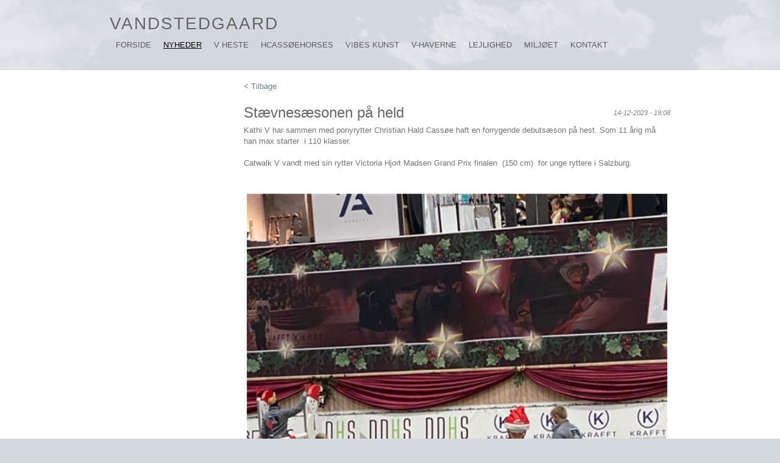

--- FILE ---
content_type: text/html; charset=utf-8
request_url: https://www.vandstedgaard.dk/DK/NYHEDER.aspx?accb0da0bb1511df851a0800200c9a67=1&newsId=1218&backText=Tilbage
body_size: 5475
content:
<?xml version="1.0" encoding="utf-8" ?>




<!DOCTYPE html PUBLIC "-//W3C//DTD XHTML 1.0 Transitional//EN" "http://www.w3.org/TR/xhtml1/DTD/xhtml1-transitional.dtd">
<html xmlns="http://www.w3.org/1999/xhtml" class="sitecontent">
<head><title>
	NYHEDER - www.vandstedgaard.dk
</title><meta name="viewport" content="width=device-width, initial-scale=1" /><meta name="generator" content="Go2Net.dk CMS v5" /><link href="/x/css/reset-min.css" type="text/css" rel="stylesheet" />
    <!--<link type="text/css" href="/x/css/layout.less" rel="stylesheet/less" media="all" />-->
    <script type="text/javascript" src="/x/js/less-1.6.3.min.js"></script>
    
    <link href="/x/css/shadowbox.css?v1.0" rel="stylesheet" type="text/css" /><link href="/x/css/jqModal.css" rel="stylesheet" type="text/css" /><link href="/fancybox/jquery.fancybox-1.3.1.css" rel="stylesheet" type="text/css" /><link href="/x/css/tipTip.css" rel="stylesheet" type="text/css" />
    
    <script type="text/javascript" src="/x/js/jquery-1.8.2.min.js"></script>
    <script type="text/javascript" src="/x/js/jquery-ui-1.9.1.custom.min.js"></script>
    
    <script type="text/javascript" src="/x/js/jqModal.js"></script>
    <script type="text/javascript" src="/x/js/shortcut.js"></script>
    <script type="text/javascript" src="/x/js/shadowbox.js"></script>
    <script type="text/javascript" src="/x/js/jquery.cycle2.js"></script>
    <script type="text/javascript" src="/fancybox/jquery.mousewheel-3.0.2.pack.js"></script>
    <script type="text/javascript" src="/fancybox/jquery.fancybox-1.3.1.js"></script>
    <script type="text/javascript" src="/x/js/updnWatermark.js"></script>
    <script type="text/javascript" src="/Plugins/flowplayer/example/flowplayer-3.2.4.min.js"></script>
    <script type="text/javascript" src="/x/js/swfobject.js"></script>
    <script src="/x/js/jquery.tipTip.min.js" type="text/javascript"></script>
    <script type="text/javascript" src="/x/js/javascript.js"></script>
    <script type="text/javascript" src="/x/js/HomeList.js"></script>
    <script type="text/javascript" src="/x/js/ProductBuy.js"></script>
    <script type="text/javascript">
        Shadowbox.init();
    </script>
<link href="../App_Themes/WithOutMenu/Specifics.css" type="text/css" rel="stylesheet" /><link href="/x/css/layout.css?638976188484158089" rel="stylesheet" type="text/css" media="all" /><meta name="og:title" content="Stævnesæsonen på held" /><meta name="og:description" content="Kathi V har sammen med ponyrytter Christian Hald Cass&amp;oslash;e haft en forrygende debuts&amp;aelig;son p&amp;aring; hest. Som 11 &amp;aring;rig m&amp;aring; han max starter&amp;nbsp; i 110 klasser.

&amp;nbsp;

Catwalk V vandt med sin rytter Victoria Hjort Madsen Grand Prix finalen&amp;nbsp; (150 cm)&amp;nbsp; for unge ryttere i Salzburg.

&amp;nbsp;
" /><meta name="og:image" content="https://www.vandstedgaard.dk/images/newssystem/688faf32-9a7c-48db-b766-c0417c3ad200.jpg" /></head>
<body>
    <form name="form1" method="post" action="./NYHEDER.aspx?DK%2fNYHEDER.aspx&amp;accb0da0bb1511df851a0800200c9a67=1&amp;newsId=1218&amp;backText=Tilbage" id="form1">
<div>
<input type="hidden" name="__VIEWSTATE" id="__VIEWSTATE" value="/[base64]/[base64]/[base64]/[base64]/[base64]/[base64]" />
</div>


<script src="/x/js/respond.js" type="text/javascript"></script>
<div>

	<input type="hidden" name="__VIEWSTATEGENERATOR" id="__VIEWSTATEGENERATOR" value="CA0B0334" />
</div>
        <div id="body-container" style="background: #fff url('/gfx/layout/header.png') repeat-x center -15px;">
		<div class="siteWrapper">
            <div class="maxWidthWrapper topBanner">
                
             
            </div>
            <input type="hidden" name="languageHidden" id="languageHidden" value="DK" />
            
            <div class="headWrapper">
                <div class="maxWidthWrapper">
                    
                    <div class="languages" style="visibility:hidden;">
                        
                    </div>
                    <div class="clear"></div>

                    
                    <div id="siteNameWrapper" style="text-align:left;">
                        <h1>
                            VANDSTEDGAARD
                        </h1>
                    </div>
                    <div class="clear"></div>

                    <div class="menuWrapper">
                        <div class="menu">
    <ul>
        <li><a href="/DK.aspx">Forside</a></li><li class="selected"><a href="/DK/NYHEDER.aspx">NYHEDER</a></li><li><a href="/DK/V  HESTE.aspx">V  HESTE</a></li><li><a href="/DK/HcassøeHorses.aspx">Hcass&#248;eHorses</a></li><li><a href="/DK/VIBES KUNST.aspx">VIBES KUNST</a></li><li><a href="/DK/V(x30x)HAVERNE.aspx">V-HAVERNE</a></li><li><a href="/DK/LEJLIGHED.aspx">LEJLIGHED</a></li><li><a href="/DK/MILJØET.aspx">MILJ&#216;ET</a></li><li><a href="/DK/KONTAKT.aspx">KONTAKT</a></li>
    </ul>
</div>


                        <div class="clearfix"></div>
                    </div>
                </div>
                <div class="clear"></div>
            </div>

            <div class="maxWidthWrapper">
                <div id="submenuWrapper" class="submenuWrapper">
                    <a href="javascript:return void(0);" class="menuIcon">
                        <img src="/gfx/mobile-menu3.png" />
                    </a>
                    <div class="clear"></div>
                    
<div class="submenu">
	<h1></h1>
	<ul><li><a href="/DK.aspx">Forside</a></li><li class="selected"><a href="/DK/NYHEDER.aspx" title="NYHEDER">NYHEDER</a></li><li><a href="/DK/V  HESTE.aspx" title="V  HESTE">V  HESTE</a></li><li><a href="/DK/HcassøeHorses.aspx" title="HcassøeHorses">Hcass&#248;eHorses</a></li><li><a href="/DK/VIBES KUNST.aspx" title="VIBES KUNST">VIBES KUNST</a></li><li><a href="/DK/V(x30x)HAVERNE.aspx" title="V-HAVERNE">V-HAVERNE</a></li><li><a href="/DK/LEJLIGHED.aspx" title="LEJLIGHED">LEJLIGHED</a></li><li><a href="/DK/MILJØET.aspx" title="MILJØET">MILJ&#216;ET</a></li><li><a href="/DK/KONTAKT.aspx" title="KONTAKT">KONTAKT</a></li></ul>
</div>

                    

<div class="submenuImage" style="text-align: center; width: 200px; margin-top:20px;">
    <a id="ctl11_hypImg"></a>
</div>

                    

<div class="submenuHtml" style="margin-top:20px;">
    
</div>

                </div>
                
                    <div class="contentWrapper">
                        <div class="subcontent">
                            <div id="divPageContents" style="margin: 0">
                                
<div class="clear"></div>




<div class="clear"></div>


<div class="newsview">
	<a id="newsView_backLink1" class="viewback top">< Tilbage</a>
	<h1><span>Stævnesæsonen på held</span><em>14-12-2023 - 19:08</em></h1>
	<p>Kathi V har sammen med ponyrytter Christian Hald Cass&oslash;e haft en forrygende debuts&aelig;son p&aring; hest. Som 11 &aring;rig m&aring; han max starter&nbsp; i 110 klasser.</p>

<p>&nbsp;</p>

<p>Catwalk V vandt med sin rytter Victoria Hjort Madsen Grand Prix finalen&nbsp; (150 cm)&nbsp; for unge ryttere i Salzburg.</p>

<p>&nbsp;</p>

    <div class="clear"></div>
    <div class="newsimages">
        <div id="newsView_mainimage" class="image">
            <a id="newsView_hypMainImage" rel="gallery" title="" href="/images/newssystem/688faf32-9a7c-48db-b766-c0417c3ad200.jpg"><img id="newsView_imgMainImage" src="/x/function/webimageloader.ashx?w=524&amp;h=700&amp;v=%2fimages%2fnewssystem%2f688faf32-9a7c-48db-b766-c0417c3ad200.jpg" style="border-width:0px;" /></a>
        </div>
        <div id="newsView_imagelist" class="list">
        	<ul>
                
                    	<li>
                            <a id="newsView_repImages_ctl00_hypImage" rel="gallery" title="Christmas warm up Christian / Kathi V" href="/images/newssystem/292effd6-1e65-4305-939e-f4f5814fb8f4.jpg"><img id="newsView_repImages_ctl00_imgImage" src="/x/function/webimageloader.ashx?w=133&amp;h=200&amp;v=%2fimages%2fnewssystem%2f292effd6-1e65-4305-939e-f4f5814fb8f4.jpg" style="border-width:0px;" /></a>
						</li>
                    
                    	<li>
                            <a id="newsView_repImages_ctl01_hypImage" rel="gallery" title="Daniel Kathi V 1. stævne 2023" href="/images/newssystem/9a364927-74b9-45e5-8ba2-3c6781b19592.jpg"><img id="newsView_repImages_ctl01_imgImage" src="/x/function/webimageloader.ashx?w=200&amp;h=193&amp;v=%2fimages%2fnewssystem%2f9a364927-74b9-45e5-8ba2-3c6781b19592.jpg" style="border-width:0px;" /></a>
						</li>
                    
                    	<li>
                            <a id="newsView_repImages_ctl02_hypImage" rel="gallery" title="Første udendørs stævne Christian / Kathi V" href="/images/newssystem/29c30b74-048e-4e73-b213-bd770b6e8208.jpg"><img id="newsView_repImages_ctl02_imgImage" src="/x/function/webimageloader.ashx?w=200&amp;h=133&amp;v=%2fimages%2fnewssystem%2f29c30b74-048e-4e73-b213-bd770b6e8208.jpg" style="border-width:0px;" /></a>
						</li>
                    
                    	<li>
                            <a id="newsView_repImages_ctl03_hypImage" rel="gallery" title="Catwalk V 150  vinder Med Victoria." href="/images/newssystem/f2ee5531-b289-42cc-86fd-ad3b5ced8ea0.jpg"><img id="newsView_repImages_ctl03_imgImage" src="/x/function/webimageloader.ashx?w=200&amp;h=138&amp;v=%2fimages%2fnewssystem%2ff2ee5531-b289-42cc-86fd-ad3b5ced8ea0.jpg" style="border-width:0px;" /></a>
						</li>
                    
                    	<li>
                            <a id="newsView_repImages_ctl04_hypImage" rel="gallery" title="Safir V vinder med Malene Lersø i HHH." href="/images/newssystem/026800b5-d3b2-457d-b829-a1743d176640.jpg"><img id="newsView_repImages_ctl04_imgImage" src="/x/function/webimageloader.ashx?w=200&amp;h=158&amp;v=%2fimages%2fnewssystem%2f026800b5-d3b2-457d-b829-a1743d176640.jpg" style="border-width:0px;" /></a>
						</li>
                    
            </ul>
            <div class="clear"></div>
        </div>
    </div>
    <div class="text">
        <p>S&oslash;lvmedaljehoppen i sport igen med 35 starter og 32 placeringer / vindere med 11 &aring;rige Christian !</p>

<p>&nbsp;</p>

<p>Far Daniel har opstartet hende med 7 st&aelig;vner og 5 placeringer / vindere. Desuden 3 dressurklasser heraf en 1. plads med Anne French.</p>

<p>&nbsp;</p>

<p>Safir V er solgt og forts&aelig;tter sin dressurkarriere i USA.</p>

    </div>
    
    
   
	
	
    
	
	<a id="newsView_backLink2" class="viewback bottom">< Tilbage</a>
</div>
<script type="text/javascript">
    jQuery("a[rel=gallery]").fancybox({ 'cyclic': 'true', 'titlePosition': 'inside' });
</script>

                            </div>
                            <div class="clear"></div>
                        </div>
                        <div class="clear"></div>
                    </div>
                
            </div>

            
            <div class="clear"></div>
            
        </div>
		</div> <!-- End body-container -->
		<div id="bottom-container" style="background: url('/gfx/layout/footer.png') repeat-x center top; height: 175px;">
			 <div class="footer maxWidthWrapper">
				<div class="contactInfo">
                        <ul class="">
                            <li id="liName1">Vandstedgaard</li>
                            
                            
                            
                            <li id="liZipAndCity">9240 Nibe</li>
                            <li id="liCountry">DK</li>
                            <li id="liPhone1">+45 20 88 52 24</li>
                            <li id="liPhone2">+45 2621 5224</li>
                            
                            <li id="liEmail"><a id="hypEmail" href="mailto:ole@vandstedgaard.dk">ole@vandstedgaard.dk</a></li>
                        </ul>
                        <div class="clear"></div>
                </div>
				
				<div class="contactinfo2">
					<ul>
						<li>Vibes Kunst</li>
						<li>+45 26 21 52 24</li>
						<li><a href="mailto:vibekegaard@mail.dk">vibekegaard@mail.dk</a></li>
					</ul>
				</div>
				
				 <div class="copyright">
                        <ul>
                            <li>Copyright &copy; 2025 -
                                Vandstedgaard
                            </li>
                        </ul>
                        <ul>
                            <li>
                                
                                    Udviklet af <a href="http://www.go2net.dk" target="_blank">go2net.dk</a>
                                
                                
                                <br />
                                
                            </li>
                        </ul>
                        <div class="clear"></div>
                    </div>
			</div>
		
		</div><!-- End bottom-container -->

        <!--
            <div class="frontPageBasket"></div>
			
			
			
		-->

    </form>
</body>
</html>


--- FILE ---
content_type: text/css
request_url: https://www.vandstedgaard.dk/x/css/layout.css?638976188484158089
body_size: 8466
content:
/***********************************************************/
#test #Color {
  color: /*Color*/ #727272 /*Color*/;
}
#test #BgColor {
  color: /*BgColor*/ transparent /*BgColor*/;
}
#test #MenuColor {
  color: /*MenuColor*/ #5d5d5d /*MenuColor*/;
}
#test #MenuBgColor {
  color: /*MenuBgColor*/ transparent /*MenuBgColor*/;
}
#test #MenuActiveColor {
  color: /*MenuActiveColor*/ #000000 /*MenuActiveColor*/;
}
#test #FooterColor {
  color: /*FooterColor*/ #666666 /*FooterColor*/;
}
#test #FooterBgColor {
  color: /*FooterBgColor*/ #0d6881 /*FooterBgColor*/;
}
#test #FooterLinkColor {
  color: /*FooterLinkColor*/ #666666 /*FooterLinkColor*/;
}
#test #FooterLinkHoverColor {
  color: /*FooterLinkHoverColor*/ #607da6 /*FooterLinkHoverColor*/;
}
#test #LinkColor {
  color: /*LinkColor*/ #6d7b8f /*LinkColor*/;
}
#test #LinkHoverColor {
  color: /*LinkHoverColor*/ #000000 /*LinkHoverColor*/;
}
#test #HeadlineColor {
  color: /*HeadlineColor*/ #666666 /*HeadlineColor*/;
}
#test #SubHeadlineColor {
  color: /*SubHeadlineColor*/ #808080 /*SubHeadlineColor*/;
}
#test #BorderColor {
  color: /*BorderColor*/ #e1e1e1 /*BorderColor*/;
}
#test #ActiveBorderColor {
  color: /*ActiveBorderColor*/ #c2c2c2 /*ActiveBorderColor*/;
}
#test #SiteBgColor {
  color: /*SiteBgColor*/ #ffffff /*SiteBgColor*/;
}
#test #CustomColor {
  color: /*CustomColor*/ #1584a3 /*CustomColor*/;
}
body {
  font-family: Verdana, Tahoma, sans-serif;
}
/*  SITE LAYOUT  *******************************************/
.sitecontent {
  /*  BODY  */
  padding: 0;
  /*background-color: @SiteBgColor;*/
  background-color: #d3d8df;
  font-family: Verdana, Tahoma, sans-serif;
  font-size: 13px;
  height: 100%;
  color: /*Color*/ #727272 /*Color*/;
  /*  TEXT  */
  /*.sectionSeparator {
        height: 20px;
        background-color: @CustomColor;
    }*/
  /*  MENU  */
  /*  SUBMENU  */
  /*  SEARCH */
  /*  FLASH  */
  /*  LANGUAGES  */
  /*  FRONTPAGELINKS  */
  /*  FOOTER */
  /*  USER SET  */
}
.sitecontent h1,
.sitecontent h2,
.sitecontent h3,
.sitecontent h4,
.sitecontent h5,
.sitecontent h6 {
  float: left;
  width: 100%;
  font-family: Verdana, Tahoma, sans-serif;
}
.sitecontent h1 {
  font-size: 24px;
  color: /*HeadlineColor*/ #666666 /*HeadlineColor*/;
  margin-bottom: 11px;
}
.sitecontent h2 {
  font-size: 18px;
  color: /*SubHeadlineColor*/ #808080 /*SubHeadlineColor*/;
  margin-bottom: 8px;
}
.sitecontent h3 {
  font-size: 16px;
  color: /*SubHeadlineColor*/ #808080 /*SubHeadlineColor*/;
  margin-bottom: 8px;
}
.sitecontent h4 {
  font-size: 14px;
  color: /*SubHeadlineColor*/ #808080 /*SubHeadlineColor*/;
}
.sitecontent h5 {
  font-size: 12px;
  color: /*SubHeadlineColor*/ #808080 /*SubHeadlineColor*/;
}
.sitecontent h6 {
  font-size: 12px;
  color: /*SubHeadlineColor*/ #808080 /*SubHeadlineColor*/;
}
.sitecontent .forumLink {
  color: /*MenuColor*/ #5d5d5d /*MenuColor*/;
  background-color: /*MenuBgColor*/ transparent /*MenuBgColor*/;
  font-size: 16px;
  padding: 10px;
  border-radius: 6px;
}
.sitecontent .siteWrapper {
  background-color: /*BgColor*/ transparent /*BgColor*/;
  max-width: 940px;
  margin: auto;
}
.sitecontent #siteNameWrapper h1 {
  font-size: 28px;
  color: /*HeadlineColor*/ #666666 /*HeadlineColor*/;
  margin: -30px 0 0 0;
  font-weight: normal;
  letter-spacing: 2px;
}
.sitecontent .lineSeparator {
  height: 1px;
  background-color: /*BorderColor*/ #e1e1e1 /*BorderColor*/;
}
.sitecontent .smallVerticalSpace {
  margin-bottom: 15px;
}
.sitecontent .topBanner img {
  width: 100%;
}
.sitecontent .logoutWrapper {
  text-align: right;
  padding-top: 6px;
}
.sitecontent .frontTextAndBannerWrapper {
  display: table;
}
.sitecontent .frontTextAndBannerWrapper > div {
  display: table-row;
}
.sitecontent .frontTextAndBannerWrapper .text {
  display: table-cell;
  vertical-align: middle;
}
.sitecontent .frontTextAndBannerWrapper .banner {
  display: table-cell;
  vertical-align: middle;
  width: 220px;
  padding: 15px 0;
  text-align: right;
}
@media screen and (max-width: 700px) {
  .sitecontent .frontTextAndBannerWrapper > div {
    display: block;
  }
  .sitecontent .frontTextAndBannerWrapper .text {
    display: block;
    width: 100%;
  }
  .sitecontent .frontTextAndBannerWrapper .banner {
    display: block;
    width: 100%;
    text-align: center;
  }
}
.sitecontent .clear {
  margin: 0 !important;
  clear: both !important;
  float: none !important;
}
.sitecontent a {
  color: /*LinkColor*/ #6d7b8f /*LinkColor*/;
  text-decoration: none;
}
.sitecontent a:hover {
  color: /*LinkHoverColor*/ #000000 /*LinkHoverColor*/;
}
.sitecontent sup {
  vertical-align: super;
}
.sitecontent sub {
  vertical-align: sub;
}
.sitecontent .standardTable td {
  padding: 4px 4px 4px 0;
}
.sitecontent .menu {
  background: /*MenuBgColor*/ transparent /*MenuBgColor*/;
  margin-bottom: 15px;
}
.sitecontent .menu li {
  height: 38px;
  display: inline-block;
}
.sitecontent .menu li a {
  padding: 0px 10px;
  line-height: 38px;
  color: /*MenuColor*/ #5d5d5d /*MenuColor*/;
  text-transform: uppercase;
  text-decoration: none;
  display: block;
}
.sitecontent .menu li a:hover,
.sitecontent .menu li.selected a {
  color: /*MenuActiveColor*/ #000000 /*MenuActiveColor*/;
  text-decoration: underline;
}
.sitecontent .submenu {
  clear: both;
}
.sitecontent .submenu h1 {
  display: none;
}
.sitecontent .submenu ul li a {
  display: block;
  padding: 15px 6px;
  color: /*MenuColor*/ #5d5d5d /*MenuColor*/;
  font-size: 14px;
}
.sitecontent .submenu ul li:first-child {
  border-top: 1px solid /*BorderColor*/ #e1e1e1 /*BorderColor*/;
}
.sitecontent .submenu ul li a:hover {
  text-decoration: none;
  color: /*MenuActiveColor*/ #000000 /*MenuActiveColor*/;
}
.sitecontent .submenu ul li.selected a {
  color: /*MenuActiveColor*/ #000000 /*MenuActiveColor*/;
}
.sitecontent .submenu ul li {
  border-bottom: 1px solid /*BorderColor*/ #e1e1e1 /*BorderColor*/;
  background-color: /*MenuBgColor*/ transparent /*MenuBgColor*/;
}
.sitecontent .submenu ul li.open {
  border-top: none;
}
.sitecontent .submenu ul li i {
  padding-left: 20px;
  display: block;
  font-style: normal;
}
.sitecontent .search {
  width: auto;
  float: left;
}
.sitecontent .flash {
  overflow: hidden;
}
.sitecontent .flash .images {
  position: relative;
  overflow: hidden;
}
.sitecontent .languages {
  float: right;
  margin-bottom: 6px;
  margin-top: 20px;
  min-height: 27px;
}
.sitecontent .languages li {
  float: left;
  margin-left: 8px;
}
.sitecontent .frontpagelinks > a {
  display: block;
  font-size: 14px;
}
.sitecontent .frontpagelinks h3 a {
  text-decoration: none;
}
.sitecontent .frontpagelinks h3 a:hover {
  color: /*LinkHoverColor*/ #000000 /*LinkHoverColor*/;
  text-decoration: underline;
}
.sitecontent .footerWrapper {
  background: /*FooterBgColor*/ #0d6881 /*FooterBgColor*/;
}
.sitecontent .footer {
  color: /*FooterColor*/ #666666 /*FooterColor*/;
  padding-top: 25px;
  padding-bottom: 25px;
  line-height: 18px;
}
.sitecontent .footer .bottomLogo {
  margin-top: 10px;
}
.sitecontent .footer .contactInfo ul {
  text-align: center;
  border-bottom: 1px dashed #bcc1c7;
}
.sitecontent .footer .contactInfo ul li {
  display: inline-block;
  margin: 6px;
  font-size: 11px;
}
.sitecontent .footer .contactinfo2 ul {
  text-align: center;
}
.sitecontent .footer .contactinfo2 ul li {
  display: inline-block;
  margin: 6px;
  font-size: 11px;
}
.sitecontent .footer .copyright {
  margin-top: 40px;
  text-transform: uppercase;
}
.sitecontent .footer .copyright ul {
  text-align: center;
}
.sitecontent .footer .copyright ul li {
  display: inline-block;
  font-size: 11px;
}
.sitecontent .footer .copyright ul + ul {
  font-size: 10px;
}
.sitecontent .footer h2,
.sitecontent .footer a {
  color: /*FooterLinkColor*/ #666666 /*FooterLinkColor*/;
}
.sitecontent .footer a:hover {
  color: /*FooterLinkHoverColor*/ #607da6 /*FooterLinkHoverColor*/;
  text-decoration: none;
}
.sitecontent .space {
  margin-top: 30px;
}
.sitecontent .cycle-pager {
  text-align: center;
  display: none;
}
.sitecontent .cycle-pager span {
  color: /*Color*/ #727272 /*Color*/;
  display: inline-block;
  font-size: 36px;
  float: none;
  width: auto;
  cursor: pointer;
  line-height: 100%;
}
.sitecontent .cycle-pager .cycle-pager-active {
  color: /*HeadlineColor*/ #666666 /*HeadlineColor*/;
}
/***********************************************************/
#divPageContents > div {
  line-height: 18px;
  color: /*Color*/ #727272 /*Color*/;
  margin-bottom: 30px;
  float: left;
  width: 100%;
}
#divPageContents .editContents {
  margin-bottom: 0;
}
.subcontent > div {
  clear: both;
  margin-bottom: 18px;
}
.subcontent > div > span {
  margin-bottom: 18px;
}
/*  CONTENT LAYOUT  ****************************************/
.subcontent {
  /*  PAGEOPTIONS  */
  /* FAQ */
  /*  INPUT MODULS  */
  /*  IMAGE MODULS  */
  /*  NEWS MODULS  */
  /*  NEWS VIEW  */
  /*  PRODUCT MODULS  */
  /*  PRODUCT VIEW  */
  /*  GALLERY MODULS  */
  /* content width - margin*3 / 4 images */
  /*  LOGIN MODULS  */
  /*  FILE MODULS  */
  /*  CALENDAR MODULS  */
  /*  GUESTBOOK MODULS  */
  /* content width - margin*2 - submit width - margin - error div width / 2 inputs */
  /* DEALER  MODULS  */
  /* content width - margin*3 / 4 images */
  /*  FAMILY MODULS  */
  /* HORSE VIEW */
  /* WYSIWYG */
  /*  COUNTER MODULS  */
  /*  VIDEO MODULS  */
  /*  ADD THIS MODULS  */
  /*  HOMEMODULE  */
}
.subcontent #pageContents_divPageOptions {
  float: left;
  clear: both;
  padding-bottom: 10px;
  margin-bottom: 18px;
}
.subcontent #pageContents_divPageOptions > span {
  margin-left: 20px;
  float: right;
  cursor: pointer;
}
.subcontent #pageContents_divPageOptions span span {
  float: left;
  display: block;
  line-height: 16px;
  margin-left: 5px;
}
.subcontent #pageContents_divPageOptions span span:hover {
  color: /*LinkHoverColor*/ #000000 /*LinkHoverColor*/;
}
.subcontent #pageContents_divPageOptions span img {
  float: left;
}
.subcontent .faq-question h1 {
  font-size: 14px !important;
  padding: 10px 0;
  cursor: pointer;
  text-transform: none !important;
  margin-bottom: 0px;
  float: none;
}
.subcontent .faq-question h1 img {
  vertical-align: middle;
  padding-right: 5px;
}
.subcontent .faq-question .faq-answer {
  display: none;
  padding: 0 0 10px 20px;
  color: #646464;
}
.subcontent input[type=text],
.subcontent input[type=password],
.subcontent textarea,
.subcontent input[type=submit],
.subcontent input[type=button],
.subcontent button {
  outline: none;
  border: 1px solid /*BorderColor*/ #e1e1e1 /*BorderColor*/;
  height: 18px;
  width: 178px;
  float: left;
  padding: 5px 10px;
  color: /*Color*/ #727272 /*Color*/;
  background: /*BgColor*/ transparent /*BgColor*/;
  border-radius: 2px;
}
.subcontent .field {
  float: left;
  position: relative;
  width: 200px;
}
.subcontent .field:first-child {
  margin-right: 10px;
}
.subcontent .field + .field input {
  *margin-left: -10px;
}
.subcontent input:focus,
.subcontent textarea:focus {
  border-color: /*ActiveBorderColor*/ #c2c2c2 /*ActiveBorderColor*/;
}
.subcontent input[type=submit],
.subcontent input[type=button],
.subcontent button {
  filter: chroma(color=#000000);
  width: auto;
  height: 30px;
  color: /*HeadlineColor*/ #666666 /*HeadlineColor*/;
  cursor: pointer;
}
.subcontent input[type=submit]:active,
.subcontent input[type=button]:active,
.subcontent button:active {
  border-color: /*ActiveBorderColor*/ #c2c2c2 /*ActiveBorderColor*/;
  background: /*BgColor*/ transparent /*BgColor*/;
  color: /*HeadlineColor*/ #666666 /*HeadlineColor*/;
}
.subcontent input[type=submit]:hover,
.subcontent input[type=button]:hover,
.subcontent button:hover {
  border-color: /*ActiveBorderColor*/ #c2c2c2 /*ActiveBorderColor*/;
}
.subcontent .watermark {
  position: absolute;
  margin: 7px 10px;
  color: /*SubHeadlineColor*/ #808080 /*SubHeadlineColor*/;
  left: 0px;
}
.subcontent .watermark label {
  cursor: text;
}
.subcontent select {
  border: 1px solid /*BorderColor*/ #e1e1e1 /*BorderColor*/;
  outline: none;
  height: 22px;
  padding: 2px;
  color: /*SubHeadlineColor*/ #808080 /*SubHeadlineColor*/;
  background: /*BgColor*/ transparent /*BgColor*/;
  border-radius: 2px;
}
.subcontent .textAndImage span {
  float: left;
  width: 100%;
}
.subcontent .textAndImage span img {
  border-radius: 2px;
  width: 100%;
}
.subcontent .textAndImage span.fl {
  margin: 0px 20px 20px 0px;
  float: left;
  width: 50%;
}
.subcontent .textAndImage span.fr {
  margin: 0px 0px 20px 20px;
  float: right;
  width: 50%;
}
.subcontent .singleImage span,
.subcontent .twoImages span {
  float: left;
  width: 100%;
}
.subcontent .singleImage span img,
.subcontent .twoImages span img {
  border-radius: 2px;
  width: 100%;
}
.subcontent .news {
  float: left;
  margin-bottom: 18px;
}
.subcontent .news .newssearch {
  float: none;
  display: block;
  width: 100%;
}
.subcontent .news .newssearch .field,
.subcontent .news .news .newssearch input[type=submit] {
  margin-top: 6px;
}
.subcontent .news .newspage {
  float: left;
  text-align: center;
  padding-top: 10px;
  height: 28px;
  display: block;
}
.subcontent .news .newspage a {
  padding: 5px 10px;
  text-align: center;
  background: /*BgColor*/ transparent /*BgColor*/;
  display: inline-block;
  border: 1px solid solid;
}
.subcontent .news .newspage a:hover {
  text-decoration: none;
  color: /*LinkHoverColor*/ #000000 /*LinkHoverColor*/;
  border-color: /*ActiveBorderColor*/ #c2c2c2 /*ActiveBorderColor*/;
}
.subcontent .news .newspage a.active {
  color: /*LinkColor*/ #6d7b8f /*LinkColor*/;
}
.subcontent .news .newspage a:active {
  background: /*BgColor*/ transparent /*BgColor*/;
  color: /*LinkColor*/ #6d7b8f /*LinkColor*/;
}
.subcontent .newslist {
  float: left;
  width: 100%;
}
.subcontent .newslist .newsitem {
  float: left;
  padding: 20px 0px;
  width: 100%;
  border-bottom: 1px solid /*BorderColor*/ #e1e1e1 /*BorderColor*/;
}
.subcontent .newslist .newsitem:first-child {
  border-top: 1px solid /*BorderColor*/ #e1e1e1 /*BorderColor*/;
  margin-top: 20px;
}
.subcontent .newsitem > a {
  float: left;
  margin: 0 2% 2% 0;
  border: 1px solid /*BorderColor*/ #e1e1e1 /*BorderColor*/;
  padding: 5px;
  background: /*BgColor*/ transparent /*BgColor*/;
  border-radius: 2px;
}
.subcontent .newsitem > a:hover {
  border-color: /*ActiveBorderColor*/ #c2c2c2 /*ActiveBorderColor*/;
}
.subcontent .newsitem .newstext p {
  margin-bottom: 0px;
}
.subcontent .newsitem h2 em {
  font-size: 11px;
  color: /*SubHeadlineColor*/ #808080 /*SubHeadlineColor*/;
  float: right;
}
.subcontent .newsview {
  float: left;
}
.subcontent .newsview ol,
.subcontent .newsview ul {
  margin: 1em 0;
}
.subcontent .newsview ol li {
  list-style: decimal;
  margin-left: 3em;
  padding-left: 0.5em;
}
.subcontent .newsview ul li {
  list-style: disc;
  margin-left: 3em;
  padding-left: 0.5em;
}
.subcontent .newsview span {
  width: auto;
  float: none;
}
.subcontent .newsview strong {
  font-weight: bold !important;
}
.subcontent .newsview strong em {
  font-style: italic !important;
  font-weight: bold !important;
}
.subcontent .newsview em {
  font-style: italic !important;
}
.subcontent .newsview em strong {
  font-style: italic !important;
  font-weight: bold !important;
}
.subcontent .newsview .viewback {
  width: 700px;
  display: block;
  float: left;
  text-align: left;
  line-height: 28px;
  margin-bottom: 20px;
}
.subcontent .newsview .viewback.bottom {
  margin-top: 20px;
}
.subcontent .newsview h1 em {
  font-size: 11px;
  color: /*SubHeadlineColor*/ #808080 /*SubHeadlineColor*/;
  float: right;
}
.subcontent .newsview .newsimages {
  margin-top: 18px;
  margin-bottom: 18px;
}
.subcontent .newsview .newsimages .image {
  display: block;
  padding: 5px;
  border: 1px solid solid;
  background: /*BgColor*/ transparent /*BgColor*/;
  border-radius: 2px;
}
.subcontent .newsview .newsimages .image:hover {
  border-color: /*ActiveBorderColor*/ #c2c2c2 /*ActiveBorderColor*/;
}
.subcontent .newsview .newsimages .image a {
  display: block;
}
.subcontent .newsview .newsimages .image img {
  width: 100%;
  height: auto;
}
.subcontent .newsimages .list li {
  width: 96px;
  border: 1px solid /*BorderColor*/ #e1e1e1 /*BorderColor*/;
  padding: 5px;
  background: /*BgColor*/ transparent /*BgColor*/;
  height: 63px;
  float: left;
  margin: 10px 10px 0px 0px;
  border-radius: 2px;
}
.subcontent .newsimages .list li:hover {
  border-color: /*ActiveBorderColor*/ #c2c2c2 /*ActiveBorderColor*/;
}
.subcontent .newsimages .list li a {
  display: block;
  height: 63px;
  overflow: hidden;
}
.subcontent .newsimages .list li a img {
  width: 96px;
  height: auto;
}
.subcontent .newsview .newsimages a:hover {
  border-color: /*ActiveBorderColor*/ #c2c2c2 /*ActiveBorderColor*/;
}
.subcontent .newsview .newscomment {
  margin-bottom: 18px;
  margin-top: 40px;
}
.subcontent .newscomment,
.subcontent .guestbook-entries {
  clear: both;
  margin-bottom: 18px;
}
.subcontent .newscomment .textarea {
  margin-bottom: 10px;
  float: left;
}
.subcontent .newscomment textarea {
  height: 138px;
}
.subcontent .newscomment .textarea .field {
  width: 100%;
}
.subcontent .newscomment input[type=text] {
  width: 178px;
}
.subcontent .newscomment input[type=submit] {
  width: auto;
  margin: 10px 0 0 0;
}
.subcontent .newscomment .form {
  width: 100%;
}
.subcontent .newscomment .error {
  width: 150px;
  float: left;
  margin-left: 20px;
}
.subcontent .newscomment .error span {
  background: url(/gfx/Modules/starerror.png) no-repeat 0px 4px;
  padding-left: 15px;
  color: #c28484 !important;
  line-height: 20px;
}
.subcontent .newscomment .news-comment {
  clear: both;
}
.subcontent .newscomment .news-comment h4 {
  float: left;
}
.subcontent .newscomment .news-comment h4 em {
  font-size: 11px;
  color: /*SubHeadlineColor*/ #808080 /*SubHeadlineColor*/;
  float: right;
}
.subcontent .newscomment .news-comment {
  padding: 15px 0;
  border-top: 1px solid /*BorderColor*/ #e1e1e1 /*BorderColor*/;
}
.subcontent .newscomment .commentlist-headline {
  margin-top: 40px;
}
.subcontent .newscomment h3 em {
  font-size: 11px;
  color: /*SubHeadlineColor*/ #808080 /*SubHeadlineColor*/;
  float: right;
}
.subcontent .product {
  float: left;
  margin-bottom: 18px;
}
.subcontent .product .search {
  float: left;
  padding-left: 18px;
}
.subcontent .productlist table {
  clear: both;
}
.subcontent .productlist .productitem {
  display: inline-block;
  width: 24%;
  vertical-align: middle;
  box-sizing: border-box;
  text-align: center;
  padding: 12px 4px 12px 4px;
}
@media screen and (max-width: 479px) {
  .subcontent .productlist .productitem {
    width: 49%;
  }
}
.subcontent .productlist .productitem img {
  width: 100%;
}
.subcontent .productitem > a + a {
  font-family: Georgia;
  display: block;
  text-align: center;
  margin-top: 12px;
  font-size: 12px;
  color: #545454;
}
.subcontent .productitem > a:hover {
  border-color: /*ActiveBorderColor*/ #c2c2c2 /*ActiveBorderColor*/;
}
.subcontent .productitem .newstext {
  float: left;
  width: 508px;
}
.subcontent .productitem .newstext p {
  margin-bottom: 0px;
}
.subcontent .productitem .newstext h2 a {
  float: left;
}
.subcontent .productitem .newstext h2 em {
  font-size: 11px;
  color: /*SubHeadlineColor*/ #808080 /*SubHeadlineColor*/;
  float: right;
}
.subcontent .product .newspage {
  float: left;
  width: 700px;
  text-align: center;
  padding-top: 10px;
  height: 28px;
  display: block;
}
.subcontent .product .newspage a {
  padding: 5px 10px;
  text-align: center;
  background: /*BgColor*/ transparent /*BgColor*/;
  display: inline-block;
  border: 1px solid;
}
.subcontent .product .newspage a:hover {
  text-decoration: none;
  color: /*LinkHoverColor*/ #000000 /*LinkHoverColor*/;
  border-color: /*ActiveBorderColor*/ #c2c2c2 /*ActiveBorderColor*/;
}
.subcontent .product .newspage a.active {
  color: /*LinkColor*/ #6d7b8f /*LinkColor*/;
}
.subcontent .product .newspage a:active {
  background: /*BgColor*/ transparent /*BgColor*/;
  color: /*LinkColor*/ #6d7b8f /*LinkColor*/;
}
.subcontent .productview {
  float: left;
}
.subcontent .productview table td {
  padding: 8px;
}
.subcontent .viewback {
  width: 700px;
  display: block;
  float: left;
  text-align: left;
  line-height: 28px;
  margin-bottom: 20px;
}
.subcontent .viewback.bottom {
  margin-top: 20px;
}
.subcontent .productview h2 span {
  float: none;
}
.subcontent .productview h1 em {
  font-size: 11px;
  color: /*SubHeadlineColor*/ #808080 /*SubHeadlineColor*/;
  float: right;
}
.subcontent .productview .productimages {
  float: left;
  margin-bottom: 18px;
}
.subcontent .productview .productimages .image {
  display: inline-block;
  padding: 5px;
  background: /*BgColor*/ transparent /*BgColor*/;
}
.subcontent .productview .productimages .image a {
  display: block;
  overflow: hidden;
}
.subcontent .productview .productimages .image img {
  height: auto;
}
.subcontent .productview .productimages .list {
  float: left;
  clear: both;
}
.subcontent .productimages .list ul {
  float: left;
}
.subcontent .productimages .list li {
  padding: 5px;
  background: /*BgColor*/ transparent /*BgColor*/;
  float: left;
}
.subcontent .productimages .list li a {
  display: block;
  overflow: hidden;
}
.subcontent .productimages .list li a img {
  height: auto;
}
.subcontent .productview .productimages a:hover {
  border-color: /*LinkHoverColor*/ #000000 /*LinkHoverColor*/;
}
.subcontent .productview .newscomment {
  float: left;
  margin-bottom: 18px;
  margin-top: 40px;
}
.subcontent .txtQuantity {
  width: 22px !important;
  text-align: right;
}
.subcontent .increase {
  padding: 8px 4px 8px 8px;
  float: left;
  cursor: pointer;
}
.subcontent .decrease {
  padding: 8px 8px 8px 4px;
  float: left;
  cursor: pointer;
}
.subcontent .delete {
  padding: 8px 4px 8px 8px;
  float: left;
  cursor: pointer;
}
.subcontent .show {
  padding: 8px 8px 8px 4px;
  cursor: pointer;
  float: left;
}
.subcontent .productBasket p {
  line-height: 30px;
  float: left;
  margin-right: 10px;
}
.subcontent .productcomment,
.subcontent .guestbook-entries {
  float: left;
  clear: both;
  width: 700px;
  margin-bottom: 18px;
}
.subcontent .productcomment .textarea {
  margin-bottom: 10px;
  float: left;
}
.subcontent .productcomment textarea {
  width: 78%;
  height: 138px;
}
.subcontent .productcomment .textarea .field {
  width: 100%;
}
.subcontent .productcomment input[type=text] {
  width: 178px;
}
.subcontent .productcomment input[type=submit] {
  width: auto;
  margin: 10px 0 0 0;
}
.subcontent .productcomment .form {
  width: 100%;
  float: left;
}
.subcontent .productcomment .error {
  width: 150px;
  float: left;
  margin-left: 20px;
}
.subcontent .productcomment .error span {
  background: url(/gfx/Modules/starerror.png) no-repeat 0px 4px;
  padding-left: 15px;
  color: #c28484 !important;
  line-height: 20px;
}
.subcontent .productcomment .news-comment {
  float: left;
  clear: both;
}
.subcontent .productcomment .news-comment h4 {
  float: left;
}
.subcontent .productcomment .news-comment h4 em {
  font-size: 11px;
  color: /*SubHeadlineColor*/ #808080 /*SubHeadlineColor*/;
  float: right;
}
.subcontent .productcomment .news-comment {
  float: left;
  padding: 20px 0px 3px 0px;
  width: 700px;
  border-top: 1px solid /*BorderColor*/ #e1e1e1 /*BorderColor*/;
}
.subcontent .productcomment .commentlist-headline {
  margin-top: 40px;
}
.subcontent .productcomment h3 em {
  font-size: 11px;
  color: /*SubHeadlineColor*/ #808080 /*SubHeadlineColor*/;
  float: right;
}
.subcontent .gallery {
  float: left;
  width: 700px;
  *margin-bottom: 18px;
  overflow: hidden;
}
.subcontent .gallery .text {
  padding: 5px;
  text-align: center;
}
.subcontent .gallery ul {
  display: block;
}
.subcontent .gallery li {
  display: inline-block;
  *display: inline;
  zoom: 1;
  height: auto;
  list-style: none !important;
  vertical-align: top;
}
.subcontent .gallery li a {
  display: block;
}
.subcontent .gallery li a img {
  width: 100%;
  height: auto;
  position: relative;
  overflow: hidden;
}
.subcontent .gallery li:hover {
  border-color: /*ActiveBorderColor*/ #c2c2c2 /*ActiveBorderColor*/;
}
.subcontent .gallery li i {
  float: left;
  width: 160px;
  margin-top: 5px;
  text-align: center;
}
.subcontent .gallery .cycle-slideshow > div img {
  width: 100%;
}
.subcontent .gallerybox {
  text-align: center;
}
.subcontent .gallerybox a {
  margin: auto;
}
.subcontent .login,
.subcontent .loginmodule {
  float: left;
  width: 700px;
  margin-bottom: 18px;
}
.subcontent .login .inputs {
  clear: both;
  width: 100%;
  float: left;
  margin-top: 10px;
}
.subcontent .login input:focus {
  border-color: /*ActiveBorderColor*/ #c2c2c2 /*ActiveBorderColor*/;
}
.subcontent .login .inputs a {
  float: left;
}
.subcontent .login .inputs a + a {
  margin-left: 20px;
}
.subcontent .login .field {
  margin: 6px 6px 0 0;
}
.subcontent .login input[type=submit] {
  margin-top: 6px;
}
.subcontent .login input[type=text] {
  width: 89%;
}
.subcontent span.loggedInHeader {
  display: block;
  float: left;
  border: 1px solid;
  width: auto - 20px;
  outline: none;
  padding: 5px 10px;
  color: /*Color*/ #727272 /*Color*/;
  background: /*BgColor*/ transparent /*BgColor*/;
  margin-right: 10px;
  margin-top: 6px;
  box-sizing: border-box;
}
.subcontent .fileContainer {
  float: left;
  margin-bottom: 18px;
  clear: both;
  width: 700px;
}
.subcontent .fileContainer ul {
  float: left;
  width: 100%;
}
.subcontent .fileContainer li {
  padding: 15px 0 15px 0;
  float: left;
  width: 100%;
  position: relative;
}
.subcontent .fileContainer ul li a {
  float: left;
  padding-left: 40px;
}
.subcontent .fileContainer ul li a img {
  position: absolute;
  top: 6px;
  left: 0px;
}
.subcontent .calendar {
  float: left;
  clear: both;
  width: 700px;
  margin-bottom: 18px;
}
.subcontent .calendar > table {
  float: left;
  width: 300px;
  border: 1px solid /*BorderColor*/ #e1e1e1 /*BorderColor*/;
  background: /*BgColor*/ transparent /*BgColor*/;
  border-radius: 2px;
}
.subcontent .calendar table.header {
  border: 0px;
  background: /*BgColor*/ transparent /*BgColor*/;
}
.subcontent .calendar table.header td {
  border: 0 none;
  text-transform: uppercase;
  text-align: center;
  color: /*HeadlineColor*/ #666666 /*HeadlineColor*/;
}
.subcontent .calendar table.header td a {
  color: /*LinkColor*/ #6d7b8f /*LinkColor*/ !important;
}
.subcontent .calendar table.header td a:hover {
  color: /*LinkHoverColor*/ #000000 /*LinkHoverColor*/ !important;
  text-decoration: none;
}
.subcontent .calendar table td {
  height: 40px;
  border: 1px solid /*BorderColor*/ #e1e1e1 /*BorderColor*/;
  color: /*Color*/ #727272 /*Color*/;
  font-weight: bold;
}
.subcontent .calendar table th {
  height: 20px;
  border: 1px solid /*BorderColor*/ #e1e1e1 /*BorderColor*/;
  color: /*Color*/ #727272 /*Color*/;
  font-weight: bold;
  text-align: center;
}
.subcontent .calendar table td.day a {
  display: block;
  line-height: 40px;
  height: 40px;
  vertical-align: middle;
  width: 42px;
  position: relative;
  color: /*LinkColor*/ #6d7b8f /*LinkColor*/;
}
.subcontent .calendar table td.day a:hover {
  color: /*LinkHoverColor*/ #000000 /*LinkHoverColor*/;
  text-decoration: none;
}
.subcontent .calendar table td.day a span {
  display: block;
  position: absolute;
  height: 7px;
  width: 7px;
  top: 2px;
  left: 2px;
  border-top: 3px solid /*BorderColor*/ #e1e1e1 /*BorderColor*/;
  border-left: 3px solid /*BorderColor*/ #e1e1e1 /*BorderColor*/;
}
.subcontent .calendar table td.today {
  background: #eaeaea;
}
.subcontent .calendar table td.event {
  background-color: /*BgColor*/ transparent /*BgColor*/;
}
.subcontent .calendar table td.event a {
  color: /*LinkColor*/ #6d7b8f /*LinkColor*/;
}
.subcontent .calendar table td.today.event span {
  display: none;
}
.subcontent .calendar table .today.event a:hover {
  color: /*LinkHoverColor*/ #000000 /*LinkHoverColor*/;
}
.subcontent .calendar ul {
  float: left;
  width: 380px;
  margin-left: 18px;
}
.subcontent .calendar ul li {
  float: left;
  width: 100%;
  margin-bottom: 10px;
}
.subcontent .calendar ul li h4 a {
  float: left;
}
.subcontent .calendar ul li h4 em {
  font-size: 11px;
  color: /*SubHeadlineColor*/ #808080 /*SubHeadlineColor*/;
  float: right;
}
.subcontent .subcontent .calendar > table {
  width: 49%;
}
.subcontent .subcontent .calendar ul {
  width: 49%;
  float: right;
  margin: 0;
}
.subcontent .guestbook-form,
.subcontent .guestbook-entries {
  float: left;
  clear: both;
  width: 700px;
  margin-bottom: 18px;
}
.subcontent .guestbook-form textarea {
  width: 78%;
  max-width: 78%;
  min-width: 100px;
  height: 138px;
  min-height: 50px;
}
.subcontent .guestbook-form .form .field {
  width: 232.5px;
}
.subcontent .guestbook-form input[type=text] {
  width: 210.5px;
}
.subcontent .guestbook-form input[type=submit] {
  width: 45px;
}
.subcontent .guestbook-form .form {
  width: 100%;
  float: left;
}
.subcontent .guestbook-form .error {
  width: 150px;
  float: left;
  margin-left: 20px;
}
.subcontent .guestbook-form .error span {
  background: url(/gfx/Modules/starerror.png) no-repeat 0px 4px;
  padding-left: 15px;
  color: #c28484 !important;
  line-height: 20px;
}
.subcontent .guestbook-form .field.textarea {
  margin-bottom: 10px;
  width: 100%;
}
.subcontent .guestbook-gravatar {
  display: none;
}
.subcontent .guestbook-entries .guestbook-entry {
  float: left;
  clear: both;
  width: 700px;
}
.subcontent .guestbook-entries .guestbook-entry h3 {
  float: left;
}
.subcontent .guestbook-entries .guestbook-entry h3 em {
  font-size: 11px;
  color: /*SubHeadlineColor*/ #808080 /*SubHeadlineColor*/;
  float: right;
}
.subcontent .guestbook-entries .guestbook-entry {
  float: left;
  padding: 20px 0px 3px 0px;
  width: 700px;
  border-top: 1px solid /*BorderColor*/ #e1e1e1 /*BorderColor*/;
}
.subcontent .commentlist-headline {
  margin-top: 40px;
}
.subcontent .guestbook-entries h3 em {
  font-size: 11px;
  color: /*SubHeadlineColor*/ #808080 /*SubHeadlineColor*/;
  float: right;
}
.subcontent .dealerlist {
  float: left;
  clear: both;
  margin-bottom: 18px;
}
.subcontent .dealerlist h4 img {
  width: auto;
}
.subcontent .dealerlist h3 {
  float: none;
}
.subcontent .dealerlist .list {
  float: left;
  clear: both;
}
.subcontent .dealerlist .list img {
  width: auto;
}
.subcontent .dealerlist .list div {
  display: inline-block;
  *display: inline;
  zoom: 1;
  vertical-align: top;
  min-width: 150px;
  margin: 20px 20px 0 0;
}
.subcontent .dealerlist .list span {
  float: left;
  clear: left;
}
.subcontent .dealerlist .list a {
  float: left;
}
.subcontent .dealerlist .list > li {
  float: left;
  width: 100%;
  overflow: hidden;
  border-bottom: 1px solid /*BorderColor*/ #e1e1e1 /*BorderColor*/;
  padding-bottom: 20px;
}
.subcontent .dealerlist .list > li:first-child {
  border-top: 1px solid /*BorderColor*/ #e1e1e1 /*BorderColor*/;
}
.subcontent .dealerlist .list > li h3 {
  margin: 10px 0 0 0;
}
.subcontent .dealerlist .list > li ul {
  float: left;
  margin: 15px;
}
.subcontent .dealerlist .info {
  float: left;
  width: 100%;
  margin-top: 15px;
}
.subcontent .dealerlist .info td {
  vertical-align: top;
  width: 26%;
}
.subcontent .dealerlist .info td:first-child {
  width: 22%;
}
.subcontent .dealerlist .info ul {
  float: left;
  line-height: 18px;
}
.subcontent .dealerlist .info li img {
  float: left;
  margin-right: 5px;
}
.subcontent .dealerlist .info li {
  padding-left: 21px;
}
.subcontent .dealerlist .info li:first-child {
  padding-left: 0px;
}
.subcontent .dealerlist .info li:first-child a img {
  width: 143px;
  margin: 0px;
}
.subcontent .dealerlist .info li:first-child a {
  float: left;
  border: 1px solid /*BorderColor*/ #e1e1e1 /*BorderColor*/;
  padding: 5px;
  background: /*BgColor*/ transparent /*BgColor*/;
  border-radius: 2px;
  margin: 0px 20px 0px 0px;
}
.subcontent .dealerlist .info li:first-child a:hover {
  border-color: /*ActiveBorderColor*/ #c2c2c2 /*ActiveBorderColor*/;
}
.subcontent .dealerlist .header {
  float: left;
  clear: both;
  width: 100%;
  border-top: 1px solid /*BorderColor*/ #e1e1e1 /*BorderColor*/;
  padding-top: 7px;
  padding-bottom: 7px;
}
.subcontent .dealerlist .header h2 {
  width: 100%;
}
.subcontent .dealerlist .header .sorting {
  float: left;
}
.subcontent .dealerlist .header .sorting > div {
  display: inline-block;
  *display: inline;
  zoom: 1;
}
.subcontent .dealerlist .header .sorting > div:first-child {
  padding-top: 6px;
  padding-right: 6px;
}
.subcontent .dealerlist .sorting select {
  margin-right: 6px;
}
.subcontent .dealerlist .sorting select,
.subcontent .dealerlist .sorting input {
  margin-top: 6px;
}
.subcontent .dealerlist .sorting .button {
  padding: 2px 10px;
  height: 22px;
  float: none;
}
.subcontent .dealerlist .search {
  float: left;
  clear: both;
  margin-bottom: 20px;
}
.subcontent .dealerlist .search .textfield {
  float: left;
}
.subcontent .dealerlist .search .textfield input {
  margin-top: 6px;
}
.subcontent .dealerlist .search .textfield input[type=text] {
  margin-right: 6px;
}
.subcontent .dealerlist .search .checkfield {
  float: left;
}
.subcontent .dealerlist .checkfield ul {
  float: left;
}
.subcontent .dealerlist .checkfield ul li {
  margin: 10px 15px 0px 0px;
  height: 18px;
  float: left;
  padding: 5px 10px;
  color: /*SubHeadlineColor*/ #808080 /*SubHeadlineColor*/;
  border-radius: 2px;
  line-height: 18px;
}
.subcontent .dealerlist .checkfield ul li label {
  margin-left: 5px;
  float: left;
}
.subcontent .dealerlist .checkfield ul li input {
  float: left;
  margin-top: 2px;
}
.subcontent .dealerlist .pagingContainer {
  float: left;
  padding-top: 7px;
}
.subcontent .dealerlist .pagingContainer table {
  width: 100%;
}
.subcontent .dealerlist .pagingContainer td {
  text-align: center;
  width: 75px;
}
.subcontent .dealerlist .pagingContainer span {
  padding: 5px;
  float: none;
}
.subcontent .dealerlist .pagingContainer .pagingNumbers {
  width: 400px;
}
.subcontent .FamilyTree {
  float: left;
  width: 100%;
  clear: both;
  margin-bottom: 18px;
  word-break: break-all;
}
.subcontent .FamilyTree td {
  border: 1px solid /*BorderColor*/ #e1e1e1 /*BorderColor*/;
  background: /*BgColor*/ transparent /*BgColor*/;
  padding: 5px;
}
.subcontent .wysiwyg {
  float: left;
  width: 700px;
  clear: both;
  margin-bottom: 18px;
}
.subcontent .wysiwyg ul li {
  list-style: disc;
  margin-left: 20px;
}
.subcontent .wysiwyg span {
  float: none;
}
.subcontent .wysiwyg strong {
  font-weight: bold;
}
.subcontent .view-counter {
  float: left;
  width: 700px;
  clear: both;
  margin-bottom: 18px;
}
.subcontent .videocontainer {
  float: left;
  clear: both;
  margin-bottom: 18px;
}
.subcontent .videocontainer .videoImage {
  width: 100%;
  max-width: 640px;
}
.subcontent .videocontainer .videoWrapper {
  position: relative;
  padding-bottom: 56.25%;
  height: 0;
  display: block;
  margin: auto;
}
.subcontent .videocontainer .videoWrapper object,
.subcontent .videocontainer .videoWrapper embed {
  position: absolute;
  top: 0;
  left: 0;
  width: 100%;
  height: 100%;
}
.subcontent .videocontainer .playButton {
  position: absolute;
  left: 50%;
  top: 50%;
  margin: -42px 0px 0px -42px;
}
.subcontent .addthis_toolbox {
  float: left;
  clear: both;
  margin-bottom: 18px;
}
.subcontent .homeModule .searchWrapper td {
  padding: 4px;
}
.subcontent .homeModule input {
  float: none;
  margin: 0;
}
.subcontent .homeModule .homeList {
  width: 100%;
}
.subcontent .homeModule .homeList td,
.subcontent .homeModule .homeList th {
  padding: 8px;
  border: 1px solid /*BorderColor*/ #e1e1e1 /*BorderColor*/;
  background-color: /*BgColor*/ transparent /*BgColor*/;
}
.subcontent .homeModule .currentPage {
  text-decoration: underline;
}
.maillist-signup td {
  font-size: 13px;
}
/***********************************************************/
/*  FORUM LAYOUT  ******************************************/
.forumMainWrapper {
  padding: 4px;
}
.forumMainWrapper * {
  line-height: 1.5em;
}
.forumMainWrapper h1,
.forumMainWrapper h2 {
  margin: 0;
}
.forumMainWrapper h1 {
  font-size: 1.8em;
}
.forumMainWrapper h2 {
  font-size: 1.4em;
}
.forumMainWrapper .clearBoth {
  clear: both;
}
.forumMainWrapper .width50percent {
  width: 50%;
}
.forumMainWrapper .width99percent {
  width: 99%;
}
.forumMainWrapper .fontSizeSmall {
  font-size: 0.9em;
}
.forumMainWrapper .fontSizeLarge {
  font-size: 1.2em;
}
.forumMainWrapper .floatRight {
  float: right;
}
.forumMainWrapper label.error,
.forumMainWrapper span.error {
  color: Red;
  font-style: italic;
}
.forumMainWrapper .list {
  margin: -2px;
}
.forumMainWrapper .list table {
  width: 100%;
  border-spacing: 2px;
  border-collapse: separate;
}
.forumMainWrapper .list td {
  padding: 4px;
  border: 1px solid /*BorderColor*/ #e1e1e1 /*BorderColor*/;
}
.forumMainWrapper .list thead td {
  font-weight: bold;
  background-color: /*MenuBgColor*/ transparent /*MenuBgColor*/;
  color: /*MenuColor*/ #5d5d5d /*MenuColor*/;
}
.forumMainWrapper .list a {
  text-decoration: underline;
}
.forumMainWrapper .list .numberColumn {
  text-align: center;
}
.forumMainWrapper .list .fullWidthRow {
  padding: 8px;
  background-color: /*MenuBgColor*/ transparent /*MenuBgColor*/;
  color: /*MenuColor*/ #5d5d5d /*MenuColor*/;
}
.forumMainWrapper .postHeader {
  padding: 4px 10px 4px 4px;
  float: right;
  text-align: right;
  color: /*MenuColor*/ #5d5d5d /*MenuColor*/;
}
.forumMainWrapper .postWrapper {
  border: 1px solid /*BorderColor*/ #e1e1e1 /*BorderColor*/;
}
.forumMainWrapper .postWrapper.first {
  /* background-color: #F5F5FF; */
}
.forumMainWrapper .postWrapper .userInfo {
  padding: 4px 4px 4px 10px;
  float: left;
  color: /*MenuColor*/ #5d5d5d /*MenuColor*/;
}
.forumMainWrapper .userinfoPostheaderWrapper {
  background: /*MenuBgColor*/ transparent /*MenuBgColor*/;
  width: 100%;
  height: 27px;
}
.forumMainWrapper .postWrapper .postText {
  padding: 8px;
}
.forumMainWrapper .postWrapper .postImages {
  padding: 8px;
}
.forumMainWrapper .postWrapper .postImages img {
  margin: 4px 4px 0 0;
}
.forumMainWrapper .pageNumberWrapper {
  margin: auto;
}
.forumMainWrapper .pageNumberWrapper a {
  float: left;
  display: block;
  border: 1px solid /*BorderColor*/ #e1e1e1 /*BorderColor*/;
  padding: 4px 8px;
  margin: 0 2px 0 2px;
}
.forumMainWrapper .pageNumberWrapper a.currentPage {
  color: #e0e0e0;
}
.forumMainWrapper .breadcrumbsWrapper {
  color: /*MenuColor*/ #5d5d5d /*MenuColor*/;
  padding: 6px;
  background-color: /*MenuBgColor*/ transparent /*MenuBgColor*/;
  border: 1px solid /*BorderColor*/ #e1e1e1 /*BorderColor*/;
  /* text-decoration: underline; */
}
.forumMainWrapper .breadcrumbsWrapper a {
  text-decoration: underline !important;
  color: /*MenuActiveColor*/ #000000 /*MenuActiveColor*/;
}
.forumMainWrapper .newThreadLinkWrapper {
  width: 100%;
  font-size: 1.1em;
}
.forumMainWrapper .newThreadLinkWrapper td {
  vertical-align: bottom;
}
.forumMainWrapper .newThreadLinkWrapper a {
  float: right;
  display: inline-block;
  padding: 5px;
  background-color: /*MenuActiveColor*/ #000000 /*MenuActiveColor*/;
  color: /*MenuBgColor*/ transparent /*MenuBgColor*/;
  font-weight: bold;
}
.forumMainWrapper .deleteThreadLink {
  text-align: right;
  margin-bottom: 10px;
}
.forumMainWrapper .deleteThreadLink a {
  background-color: /*MenuActiveColor*/ #000000 /*MenuActiveColor*/;
  padding: 5px;
  color: /*MenuBgColor*/ transparent /*MenuBgColor*/;
  font-weight: bold;
}
.forumMainWrapper .deletePostLink {
  color: /*MenuBgColor*/ transparent /*MenuBgColor*/;
  background-color: /*MenuActiveColor*/ #000000 /*MenuActiveColor*/;
  padding: 5px;
  font-weight: bold;
  margin: 3px 0 15px 0;
}
.forumMainWrapper a.deletePostLink:hover {
  color: /*MenuBgColor*/ transparent /*MenuBgColor*/;
}
.forumMainWrapper .forumEmailIcon {
  vertical-align: middle;
  margin-right: 5px;
}
.forumMainWrapper .approveButtonLink {
  font-size: 2em;
  padding: 4px;
  color: /*MenuBgColor*/ transparent /*MenuBgColor*/;
  background-color: /*MenuActiveColor*/ #000000 /*MenuActiveColor*/;
}
.forumMainWrapper a.approveButtonLink:hover {
  color: /*MenuBgColor*/ transparent /*MenuBgColor*/;
}
.forumMainWrapper .createUserLink {
  font-weight: bold;
  text-decoration: underline;
  color: /*LinkColor*/ #6d7b8f /*LinkColor*/;
  margin-bottom: 10px;
  float: left;
}
.forumMainWrapper .notLoggedInPanel .field {
  float: left;
  margin-right: 10px;
}
.forumMainWrapper .notLoggedInPanel .field input {
  height: 30px;
  border: 1px solid /*BorderColor*/ #e1e1e1 /*BorderColor*/;
  padding: 2px 5px;
  box-sizing: border-box;
}
.forumMainWrapper .notLoggedInPanel input[type=submit] {
  border: 0px;
  color: /*MenuBgColor*/ transparent /*MenuBgColor*/;
  background-color: /*MenuActiveColor*/ #000000 /*MenuActiveColor*/;
  padding: 5px;
  font-weight: bold;
}
.forumMainWrapper .notLoggedInPanel .inputs {
  margin-top: 5px;
}
.forumHeader {
  float: left;
  width: 100%;
  border-bottom: 1px solid /*BorderColor*/ #e1e1e1 /*BorderColor*/;
  margin-bottom: 20px;
  padding-bottom: 10px;
}
.forumHeader .closeButton {
  float: right;
  margin-top: -25px;
  padding: 10px 20px;
  border-radius: 5px;
  background: /*HeadlineColor*/ #666666 /*HeadlineColor*/;
  cursor: pointer;
  margin-bottom: 10px;
}
.forumHeader .closeButton span {
  color: /*BgColor*/ transparent /*BgColor*/;
  text-transform: uppercase;
}
/***********************************************************/
/*  ADMINISTRATION LAYOUT  ****************************************/
.admincontent {
  width: 700px;
  /*background: @BgColor;*/
  background: #ffffff;
}
.admincontent fieldset {
  padding: 10px 10px 3px 10px;
  background: /*BgColor*/ transparent /*BgColor*/;
  overflow: hidden;
  margin-bottom: 18px;
  border: 1px solid /*BorderColor*/ #e1e1e1 /*BorderColor*/;
  border-radius: 2px;
}
.admincontent .EmptyContentModule {
  margin-bottom: 18px;
}
.admincontent .faq h1 {
  font-size: 15px;
  font-weight: bold;
}
.admincontent div .image {
  width: 48%;
  margin-right: 2%;
}
.admincontent .fourImages span {
  width: 24%;
  margin-right: 1%;
}
.cke_editable {
  background: /*BgColor*/ transparent /*BgColor*/ !important;
  padding: 20px;
}
.cke_editable ol,
.cke_editable ul {
  margin: 1em 0;
}
.cke_editable ol li {
  list-style: decimal;
  margin-left: 3em;
  padding-left: 0.5em;
}
.cke_editable ul li {
  list-style: disc;
  margin-left: 3em;
  padding-left: 0.5em;
}
/***********************************************************/
/*  POPUP CONTENT LAYOUT  ****************************************/
.popupcontent {
  width: 100%;
  height: 100%;
  position: absolute;
  overflow: hidden;
}
.popupcontent .calendarview {
  margin: 10px;
}
.popupcontent .calendarview .stylebox {
  border: /*BorderColor*/ #e1e1e1 /*BorderColor*/ solid /*BorderColor*/ #e1e1e1 /*BorderColor*/;
  background: /*BgColor*/ transparent /*BgColor*/;
  border-radius: 2px;
  margin-bottom: 10px;
  padding: 10px;
  clear: both;
  overflow: auto;
}
.popupcontent .calendarview h2 {
  text-align: center;
  padding-top: 7px;
  float: left;
  width: 70%;
  font-size: 30px;
}
.popupcontent .calendarview h1,
.popupcontent .calendarview p {
  padding-bottom: 10px;
}
.popupcontent .calendarview h1 {
  padding-bottom: 0px;
  font-size: 20px;
}
.popupcontent .calendarview .arrow {
  float: left;
  width: 15%;
  text-align: center;
  padding-top: 20px;
}
.popupcontent .calendarview .paging {
  text-align: center;
  padding: 8px 0px;
}
.popupcontent .calendarview .paging table {
  width: 100%;
  text-align: center;
}
.popupcontent .calendarview .paging td input {
  margin-right: 5px;
}
.popupcontent .calendarview .arrow:first-child {
  /*float: left;
            text-align: left;
            width:50%;*/
}
.popupcontent .calendarview #tblApply td {
  padding: 2px;
}
.popupcontent .calendarview input[type=submit] {
  padding: 5px;
}
.popupcontent .calendarview .bookingButton span {
  color: #ffffff;
  padding: 10px;
  border-radius: 2px;
  font-weight: bold;
  float: right;
  background: #e12e2e;
}
.popupcontent .calendarview .bookingButton a span {
  background: #5bbb5b;
}
.popupcontent .searchview {
  width: 700px;
  margin: 20px auto;
}
.popupcontent .searchview h1 {
  width: auto;
  float: left;
}
.popupcontent .searchview .search {
  float: right;
}
.popupcontent .searchview .searchpages {
  float: left;
  width: 700px;
  text-align: center;
  padding-top: 10px;
  height: 28px;
  display: block;
}
.popupcontent .searchview .searchpages a {
  padding: 5px 10px;
  text-align: center;
  background: #fcfcfc;
  display: inline-block;
  border: 1px solid /*BorderColor*/ #e1e1e1 /*BorderColor*/;
}
.popupcontent .searchview .searchpages a:hover {
  text-decoration: none;
  color: /*LinkHoverColor*/ #000000 /*LinkHoverColor*/;
  border-color: /*ActiveBorderColor*/ #c2c2c2 /*ActiveBorderColor*/;
}
.popupcontent .searchview .searchpages a.active {
  color: /*LinkColor*/ #6d7b8f /*LinkColor*/;
}
.popupcontent .searchview .searchpages a:active {
  background: /*BgColor*/ transparent /*BgColor*/;
  color: /*LinkColor*/ #6d7b8f /*LinkColor*/;
}
.popupcontent .searchview .resultlist {
  overflow: auto;
  height: 420px;
  float: left;
  width: 700px;
}
.popupcontent .searchview .searchitem {
  float: left;
  padding: 20px 0px;
  width: 660px;
  border-bottom: 1px solid /*BorderColor*/ #e1e1e1 /*BorderColor*/;
}
.popupcontent .searchview .searchitem:first-child {
  border-top: 1px solid /*BorderColor*/ #e1e1e1 /*BorderColor*/;
}
.popupcontent .searchview .searchitem h2 a {
  float: left;
}
.popupcontent .searchview .searchitem h2 em {
  font-size: 11px;
  color: /*SubHeadlineColor*/ #808080 /*SubHeadlineColor*/;
  float: right;
}
.popupcontent .searchview .searchitem span {
  text-decoration: underline;
}
/***********************************************************/
.images .overlay {
  position: absolute;
  top: 0;
  left: -100%;
}
/***********************************************************/
body {
  -webkit-text-size-adjust: 100%;
}
.pnlEditModule {
  position: absolute !important;
}
.subcontent {
  width: 100%;
}
.logoWrapper {
  clear: right;
  text-align: center;
  margin-bottom: 20px;
}
.logoWrapper img {
  width: 100%;
  max-width: 220px;
}
.menuWrapper {
  margin-bottom: 10px;
}
.contentWrapper {
  max-width: 700px;
  overflow: hidden;
  padding-top: 20px;
}
.imageRotation {
  margin-top: -20px;
}
.horseSaleWrapper #div-billeder {
  text-align: center;
}
.horseSaleWrapper #div-billeder img {
  border: 1px solid /*BorderColor*/ #e1e1e1 /*BorderColor*/;
}
.horseSaleWrapper #div-video {
  text-align: center;
  margin-top: 30px;
}
.horseSaleWrapper #div-video h2 {
  float: none;
}
.horseSaleWrapper #div-video #video-list {
  padding: 15px;
  background-color: /*CustomColor*/ #1584a3 /*CustomColor*/;
}
.horseSaleWrapper #div-video #video-list img {
  border: 1px solid /*BgColor*/ transparent /*BgColor*/;
}
.horseSaleWrapper #infoWrapper {
  margin-top: 50px;
}
.horseSaleWrapper #infoWrapper > div:first-child + div {
  margin-top: 50px;
}
.horseSaleWrapper #infoWrapper > div:first-child + div > div:first-child {
  border: 1px solid /*BorderColor*/ #e1e1e1 /*BorderColor*/;
  padding: 10px;
}
@media screen and (min-width: 600px) {
  .horseSaleWrapper #infoWrapper > div:first-child {
    float: left;
    width: 48%;
  }
  .horseSaleWrapper #infoWrapper > div:first-child + div {
    float: right;
    width: 48%;
    margin-top: 0;
  }
}
.horseSaleWrapper #div-stamtavle {
  margin-top: 50px;
}
.horseSaleWrapper .smallImages div {
  display: inline-block;
  width: 90px;
  padding: 4px;
  margin: 4px;
  text-align: center;
}
.horseSaleWrapper #div-stamtavle td {
  word-wrap: break-word;
  word-break: break-all;
  padding: 4px;
  border: 1px solid /*BorderColor*/ #e1e1e1 /*BorderColor*/;
}
.horseSaleWrapper .horse-headlinebar {
  text-align: center;
}
.horseSaleWrapper #div-info table {
  margin: auto;
}
.horseSaleWrapper #div-info table td {
  padding: 6px;
  text-align: left;
}
.horseListItem {
  min-width: 190px;
  display: inline-block;
  margin-bottom: 25px;
  vertical-align: top;
  width: 32.8%;
  text-align: center;
}
.frontPageLinksWrapper img {
  width: 100%;
}
.sitecontent .frontPageLinksWrapper h2 {
  float: none;
}
.sitecontent .frontPageLinksHeader {
  float: none;
}
.frontPageLinksWrapper h2 {
  text-align: left;
}
.frontPageLinksWrapper h2 a {
  color: /*HeadlineColor*/ #666666 /*HeadlineColor*/;
  font-size: 14px;
  font-weight: bold;
}
.separator img {
  width: 100%;
  min-height: 1px;
}
img {
  box-sizing: border-box;
  -moz-box-sizing: border-box;
}
.menuIcon {
  padding: 10px 8px;
  background-color: /*LinkColor*/ #6d7b8f /*LinkColor*/;
  display: inline-block;
  border-radius: 4px;
  float: right;
  margin-bottom: 10px;
}
.contentWrapper .submenu ul li:first-child {
  display: none;
}
.frontPageLinksWrapper {
  font-size: 0;
  text-align: center;
  margin-bottom: 40px;
}
.frontPageLinksWrapper > h2 {
  float: none;
  margin-bottom: 20px;
}
.frontPageLinksWrapper .date {
  font-size: 10px;
  display: block;
  margin-bottom: 6px;
}
.frontPageLinksWrapper .itemWrapper > div {
  font-size: 13px;
  margin-top: 30px;
  text-align: left;
}
@media screen and (max-width: 479px) {
  .frontPageLinksWrapper .itemWrapper > div:first-child {
    margin-top: 0;
  }
}
.frontPageLinksWrapper .itemWrapper > div h2 {
  margin-bottom: 6px;
  float: none;
  text-transform: uppercase;
}
.frontPageLinksWrapper .itemWrapper > div h2 a {
  font-size: 14px;
  font-weight: bold;
}
.frontPageLinksWrapper .itemWrapper > div img {
  width: 100%;
  margin-bottom: 8px;
}
.frontPageLinksWrapper .news-teaser {
  margin-bottom: 6px;
}
@media screen and (min-width: 480px) {
  .frontPageLinksWrapper {
    overflow: hidden;
  }
  .frontPageLinksWrapper .itemWrapper {
    margin: -2%;
  }
  .frontPageLinksWrapper .itemWrapper > div {
    width: 46%;
    margin: 2%;
    display: inline-block;
    vertical-align: top;
  }
}
@media screen and (min-width: 960px) {
  .frontPageLinksWrapper .itemWrapper > div {
    width: 21%;
  }
}
html.sitecontent .frontPageCalender {
  margin-bottom: 60px;
}
html.sitecontent .frontPageCalender h1 {
  float: none;
  margin: 15px 1%;
  background: url(/gfx/CalendarLogo.png) left top no-repeat;
  min-height: 30px;
  width: auto;
  padding-left: 35px;
}
html.sitecontent .frontPageCalender .linkToCalendar {
  display: block;
  margin: 20px 1% 0 1%;
}
html.sitecontent .frontPageCalender .itemWrapper a {
  display: block;
  text-transform: uppercase;
  color: /*HeadlineColor*/ #666666 /*HeadlineColor*/;
  font-size: 14px;
  font-weight: bold;
  padding: 15px 1%;
}
html.sitecontent .frontPageCalender .itemWrapper a:hover {
  background-color: #efefef;
}
html.sitecontent .frontPageCalender .itemWrapper span {
  display: inline-block;
  vertical-align: middle;
}
html.sitecontent .frontPageCalender .itemWrapper span.date {
  color: #808080;
  text-align: center;
  margin-right: 20px;
}
html.sitecontent .frontPageCalender .itemWrapper .arrow {
  color: /*CustomColor*/ #1584a3 /*CustomColor*/;
  float: right;
  margin-top: 8px;
}
.frontPageNews {
  font-size: 0;
  margin-bottom: 40px;
}
.frontPageNews .itemWrapper {
  margin: 0 1%;
}
.frontPageNews .linkToNews {
  display: block;
  margin: 20px 1% 0 1%;
}
#frontPageNews_header {
  visibility: hidden;
  display: none;
}
#frontPageNews .itemWrapper .news-item {
  font-size: 11px;
  color: #000000;
}
#frontPageNews .itemWrapper .news-item h2 a {
  font-size: 18px;
  text-transform: uppercase;
  font-style: italic;
  color: #666;
  font-weight: normal;
}
#frontPageNews .itemWrapper .news-item .news-readmore a {
  color: #000000;
  text-decoration: underline;
}
#frontPageNews .itemWrapper .news-item .news-readmore a:hover {
  text-decoration: none;
  color: #999999;
}
/*#frontPageNews h1 {
    float: none;
    margin: 15px 1%;
    background: url(/gfx/CalendarLogo.png) left top no-repeat;
    min-height: 30px;
    width: auto;
    padding-left: 35px;
}*/
.frontPageWrapper .frontPageNews .date {
  font-size: 11px;
  display: block;
  margin-bottom: 8px;
}
.frontPageNews .itemWrapper > div {
  font-size: 13px;
  margin-top: 30px;
  text-align: left;
}
@media screen and (max-width: 479px) {
  .frontPageNews .itemWrapper > div:first-child {
    margin-top: 0;
  }
}
.frontPageNews .itemWrapper > div h2 {
  margin-bottom: 8px;
  float: none;
  text-transform: uppercase;
}
.frontPageNews .itemWrapper > div h2 a {
  color: /*HeadlineColor*/ #666666 /*HeadlineColor*/;
  font-size: 14px;
  font-weight: bold;
}
.frontPageNews .itemWrapper > div img {
  width: 100%;
  margin-bottom: 8px;
}
.frontPageNews .news-teaser {
  margin-bottom: 6px;
}
@media screen and (min-width: 480px) {
  .frontPageNews {
    overflow: hidden;
  }
  .frontPageNews .itemWrapper {
    margin: -2% -1%;
  }
  .frontPageNews .itemWrapper > div {
    width: 46%;
    margin: 2%;
    display: inline-block;
    vertical-align: top;
  }
}
@media screen and (min-width: 960px) {
  .frontPageNews .itemWrapper > div {
    width: 21%;
  }
}
.frontPageTextWrapper {
  margin: 10px 0 30px 0;
  padding: 0 30px;
}
.frontPageTextWrapper h1 {
  font-size: 18px;
  font-style: italic;
  text-transform: uppercase;
  padding: 15px 0;
  font-weight: normal;
  color: #666;
}
.frontPageTextWrapper .frontPageText {
  font-size: 11px;
  line-height: 18px;
  color: #333;
}
#map-container {
  clear: left;
  float: left;
  width: 100%;
}
#map-container a {
  color: /*MenuColor*/ #5d5d5d /*MenuColor*/;
  text-decoration: none;
}
#map-container a:hover,
#map-container a:active {
  color: /*MenuActiveColor*/ #000000 /*MenuActiveColor*/;
}
#map-container .custom-marker {
  width: 32px;
  height: 37px;
  color: #fff;
  background: url(../images/custom-marker.png) no-repeat;
  padding: 3px;
  cursor: pointer;
}
#map-container .loc-name {
  color: /*MenuActiveColor*/ #000000 /*MenuActiveColor*/;
  font-weight: bold;
}
#map-container #form-container {
  width: 100%;
  margin-bottom: 10px;
  overflow: auto;
}
#map-container #form-container button {
  margin-left: 10px;
}
#loc-list {
  float: left;
  width: 100%;
  overflow: auto;
  padding: 10px;
  padding-top: 0;
  box-sizing: border-box;
}
#loc-list ul {
  display: block;
  clear: left;
  float: left;
  list-style: none;
  margin: 0;
  padding: 0;
  width: 100%;
}
#loc-list li {
  display: block;
  clear: left;
  float: left;
  margin-bottom: 10px;
  cursor: pointer;
  width: 100%;
  border: 1px solid /*CustomColor*/ #1584a3 /*CustomColor*/;
  /* Adding this to prevent moving li elements when adding the list-focus class*/
  box-sizing: border-box;
  background-color: /*MenuBgColor*/ transparent /*MenuBgColor*/ !important;
}
#loc-list .list-label {
  float: left;
  margin: 10px 0 0 10px;
  padding: 2px 3px;
  width: 17px;
  text-align: center;
  background: /*MenuActiveColor*/ #000000 /*MenuActiveColor*/;
  color: /*MenuBgColor*/ transparent /*MenuBgColor*/;
  font-weight: bold;
}
#loc-list .list-details {
  display: inline-block;
}
#loc-list .list-content {
  padding: 10px;
  color: /*MenuColor*/ #5d5d5d /*MenuColor*/;
}
#loc-list .loc-dist {
  font-weight: bold;
  font-style: italic;
  color: /*MenuColor*/ #5d5d5d /*MenuColor*/;
}
#loc-list .list-focus {
  border: 1px solid /*CustomColor*/ #1584a3 /*CustomColor*/;
  -moz-box-shadow: 0 0 8px /*CustomColor*/ #1584a3 /*CustomColor*/;
  -webkit-box-shadow: 0 0 8px /*CustomColor*/ #1584a3 /*CustomColor*/;
  box-shadow: 0 0 8px /*CustomColor*/ #1584a3 /*CustomColor*/;
  transition: border 0.2s linear 0s, box-shadow 0.2s linear 0s;
}
#map {
  float: left;
  width: 100%;
  height: 350px;
}
/* Infowindow Roboto font override */
.gm-style div,
.gm-style span,
.gm-style label,
.gm-style a {
  font-family: Arial, Helvetica, sans-serif;
  font-size: 12px;
  color: #282222 !important;
}
#map-container .gm-style a {
  color: #3a84df !important;
}
#map-container .gm-style a:hover {
  text-decoration: underline;
}
@media screen and (min-width: 601px) {
  #map {
    width: 65%;
    height: 500px;
  }
  #loc-list {
    width: 35%;
  }
}
@media screen and (min-width: 421px) and (max-width: 600px) {
  #loc-list {
    padding: 10px 0 0 0;
    text-align: center;
  }
  #loc-list li {
    float: none;
    display: inline-block;
    width: 48%;
    margin-right: 1%;
    box-sizing: border-box;
    text-align: left;
  }
  #loc-list li:nth-child(even) {
    margin-right: 0;
    margin-left: 1%;
  }
}
@media screen and (max-width: 420px) {
  #loc-list {
    padding: 10px 0 0 0;
    text-align: center;
  }
  #loc-list li {
    float: none;
    display: inline-block;
    text-align: left;
    width: 98%;
  }
}
@media screen and (min-width: 960px) {
  .hiddenOver960 {
    display: none;
  }
  .contentWrapper .submenu {
    display: none;
  }
  .maxWidthWrapper {
    max-width: 920px;
    margin: auto;
    padding: 0 10px;
  }
  .maxWidthWrapper .imageRotation {
    text-align: center;
  }
  .submenuWrapper {
    width: 200px;
    float: left;
    margin-right: 20px;
    margin-top: 24px;
  }
  .submenuWrapper .menuIcon {
    display: none;
  }
  .submenuWrapper .submenu {
    display: block !important;
  }
  .submenuWrapper .submenu ul li {
    display: none;
  }
  .submenuWrapper .submenu ul li a {
    padding: 5px;
    line-height: 20px;
  }
  .submenuWrapper .submenu ul li.open {
    display: block;
  }
  .submenuWrapper .submenu ul li > i {
    padding: 0 !important;
  }
}
@media screen and (max-width: 959px) {
  .hiddenUnder960 {
    display: none;
  }
  .submenuImage,
  .submenuHtml {
    display: none;
  }
  .frontPageText {
    text-align: left;
  }
  .maxWidthWrapper {
    max-width: 700px;
    margin: auto;
    padding: 0 10px;
  }
  .maxWidthWrapper .imageRotation {
    text-align: center;
  }
  .menuWrapper {
    display: none;
  }
  .submenuWrapper {
    float: none;
    clear: both;
    margin: auto;
    width: 100%;
  }
  .submenuWrapper .submenu {
    margin: 0;
    margin-bottom: 10px;
    display: none;
  }
  .submenuWrapper .submenu ul li {
    display: block;
  }
}
@media screen and (min-width: 481px) {
  .subcontent .calendar > table {
    width: 49%;
  }
  .subcontent .calendar ul {
    width: 49%;
    float: right;
    margin: 0;
  }
}
@media screen and (min-width: 481px) and (max-width: 959px) {
  .logoWrapper {
    clear: none;
  }
  .horseListItem {
    width: 49%;
  }
}
@media screen and (max-width: 480px) {
  .logoWrapper {
    clear: both;
    float: none;
    text-align: center;
  }
  .sitecontent #divPageContents > div {
    font-size: 13px;
    line-height: 140%;
  }
  .subcontent .calendar > table {
    float: none;
    width: 100%;
  }
  .subcontent .calendar ul {
    float: none;
    margin-left: 0;
    width: auto;
    margin-top: 10px;
  }
  .popupcontent .calendarview .stylebox {
    float: none;
    width: 100%;
    box-sizing: border-box;
  }
  .popupcontent .calendarview .stylebox .arrow {
    display: none;
  }
  .popupcontent .calendarview .stylebox h2 {
    width: 100%;
  }
  .horseListItem {
    width: 100%;
  }
}
@media screen and (min-width: 361px) {
  .subcontent div span.image:first-child {
    width: 48%;
    margin-right: 2%;
    float: left;
  }
  .subcontent div span.image + span.image {
    width: 48%;
    margin-left: 2%;
    margin-right: 0%;
    float: left;
  }
  .subcontent .fourImages span {
    width: 24%;
    margin-right: 1.33%;
  }
  .subcontent .fourImages span + span + span + span {
    margin: 0;
  }
  .subcontent .gallery ul li {
    width: 22%;
    margin-right: 3.33%;
    margin-bottom: 3.33%;
  }
  .subcontent .gallery ul li + li + li + li {
    margin: 0;
  }
  .newsitem a img {
    width: 160px;
  }
}
@media screen and (max-width: 360px) {
  .subcontent .textAndImage span.fl,
  .subcontent .textAndImage span.fr {
    width: 100%;
    margin: 0 0 20px 0;
    max-width: none !important;
  }
  .subcontent div span.image {
    width: 100%;
  }
  .subcontent div span.image:first-child {
    margin-bottom: 4px;
  }
  .subcontent .fourImages span {
    width: 48%;
    margin: 2%;
  }
  .subcontent .fourImages span:first-child {
    margin-left: 0;
  }
  .subcontent .fourImages span + span {
    margin-right: 0;
  }
  .subcontent .fourImages span + span img {
    float: right;
  }
  .subcontent .fourImages span + span + span {
    margin-right: 2%;
    margin-left: 0;
    clear: left;
  }
  .subcontent .fourImages span + span + span img {
    float: left;
  }
  .subcontent .fourImages span + span + span + span {
    margin-right: 0;
    margin-left: 2%;
    clear: none;
  }
  .subcontent .fourImages span + span + span + span img {
    float: right;
  }
  .subcontent .gallery li {
    width: 46%;
    margin: 0 4% 4% 0;
  }
  .subcontent .gallery li:first-child + li + li {
    clear: left;
  }
  .subcontent span.loggedInHeader {
    height: auto;
    min-height: 18px;
  }
  .subcontent .login input {
    margin: 0;
  }
  .subcontent .newsitem a {
    width: 100%;
    float: none;
  }
  .subcontent .newsitem a img {
    width: 100%;
  }
  .subcontent .newsitem h2 em {
    clear: both;
    float: left;
    margin-top: 4px;
  }
  .subcontent .newsview em {
    float: left;
    clear: both;
    margin-top: 6px;
  }
}
#tinybodyWrapper {
  padding: 20px;
}
#tinybodyWrapper #tinybody {
  width: 100%;
  margin: auto;
}
#tinybodyWrapper #tinybody .tinycontent {
  padding: 10px;
}
#tinybodyWrapper #tinybody .sitebottom {
  padding: 10px;
}
#tinybodyWrapper #tinybody .menu {
  margin-bottom: 4px;
}
#tinybodyWrapper #tinybody .menu a {
  display: inline-block;
  padding: 8px;
}
#tinybodyWrapper #tinybody .img {
  margin-bottom: 15px;
  width: 100%;
}
#tinybodyWrapper #tinybody h1 {
  font-size: 22px;
  margin-bottom: 10px;
}
#tinybodyWrapper #tinybody h2 {
  font-size: 18px;
  margin-bottom: 10px;
}
#tinybodyWrapper #tinybody p {
  margin-bottom: 15px;
}
#tinybodyWrapper #tinybody .border {
  border-style: solid;
  border-width: 1px;
}
.admin-design-s {
  font-size: 12px;
}
.admin-design-s h1,
.admin-design-s h2,
.admin-design-s h3 {
  font-family: 'Myriad Pro';
  text-transform: none;
}
.admin-design-s h1 {
  font-size: 30px;
}
.admin-design-s h2 {
  font-size: 22px;
}
.admin-design-s h3 {
  font-size: 18px;
}
.admin-design-s .spacerM {
  margin-bottom: 20px;
}
.admin-design-s .spacerL {
  margin-bottom: 40px;
}
.admin-design-s .button {
  display: inline-block;
  border: none;
  background-color: #2d517e;
  color: white;
  font-size: 16px;
  padding: 10px;
  cursor: pointer;
}
.admin-design-logo input[type="number"],
.admin-design-logo select {
  font-size: 16px;
  padding: 8px;
}
.admin-design-logo .imageWrapper {
  border: 1px solid #CCCCCC;
  width: 920px;
}
.admin-design-text input[type="text"] {
  font-size: 16px;
  width: 400px;
  padding: 8px;
}
.admin-design-text select {
  font-size: 16px;
  padding: 8px;
}
.admin-design-index .largeButton {
  display: block;
  background-color: #2d517e;
  color: white;
  font-size: 40px;
  padding: 20px;
  font-family: 'Myriad Pro';
}
.admin-design-index .largeButton:hover {
  background-color: #e86b00;
}
.admin-design-index .largeButton span {
  text-align: center;
  font-size: 12px;
}
.admin-design-index .largeText {
  font-size: 18px;
}
.admin-design-style .saveBtn {
  padding: 10px 40px;
  background-color: #303946;
  color: white;
  font-size: 38px;
  font-family: 'Myriad Pro';
  border: none;
}
.admin-design-style .colorSelects td {
  padding: 4px;
}
.admin-design-style .colorSelects input[type="text"].color {
  width: 50px;
  border: 1px solid #a9a9a9;
}
.admin-design-style .colorTemplates > div {
  display: inline-block;
  margin-right: 10px;
}
.admin-design-style .colorTemplates input[type="radio"] {
  vertical-align: bottom;
}


--- FILE ---
content_type: application/javascript
request_url: https://www.vandstedgaard.dk/x/js/javascript.js
body_size: 4753
content:
$(function ()
{
    var faqDefault = "/gfx/Modules/faqClosed.gif";
    var faqExpanded = "/gfx/Modules/faqOpen.gif";

    $("div.faq-question h1").click(function ()
    {
        var text = $(this).parent().find("div.faq-answer");

        var img = $(this).find("img");
        if (text.is(":visible"))
            img.attr("src", faqDefault);
        else
            img.attr("src", faqExpanded);

        text.slideToggle("fast");
    });
});

$(document).ready(function ()
{
    $("a[data-mail]").each(function ()
    {
        var a = $(this);

        var email = a.data("mail") + "@" + a.data("domain");

        a.html(email).attr("href", "mailto:" + email);
    });

    $(".moveToPage").click(function ()
    {
        var iframetarget = $(this).data("iframetarget");
        var $iframe = $("iframe[data-iframetarget='" + iframetarget + "']");
        var url = "/Admin/IFrames/MoveModuleToPage.aspx?moduleid=" + iframetarget;
        $iframe.attr("src", url);

        return false;
    });


    $("a.protectedEmail").each(function (index, element)
    {
        element = $(element);

        var address = element.data('address');
        var host = element.data('host');

        element.attr('href', 'mailto:' + address + "@" + host);
    });

    $("span.protectedEmail").each(function (index, element)
    {
        element = $(element);

        var address = element.data('address');
        var host = element.data('host');

        element.text(address + "@" + host);
    });

    var jqzoomOptions = {
        zoomType: 'reverse',
        lens: true,
        preloadImages: true,
        alwaysOn: false,
        zoomWidth: 350,
        zoomHeight: 450,
        xOffset: 10,
        yOffset: 0
    };

    try { $('.productview .jqzoom').jqzoom(jqzoomOptions); } catch (e) { }

    try { $(".tooltip").tipTip(); } catch (e) { }

    try { $.updnWatermark.attachAll({ cssClass: 'watermark' }); } catch (e) { }

    $(".guestbook-form input, .guestbook-form textarea").blur(function ()
    {
        if ($(".error span:hidden").length == 0) { $(".error").hide(); } else { $(".error").show(); }
    });

    /*if ($(".guestbook-form .error").height() < 30) {
	alert( $(".guestbook-form .error").height() );
	//$(".guestbook-form .error").css("display", "none");
	}*/

    $('.sitecontent .submenuWrapper .menuIcon').click(function ()
    {
        $('.sitecontent .submenuWrapper .submenu').slideToggle();
    });

    setupSearch();
    setupArchiveSearch();
    flowplayer("a.flowPlayer", "/Plugins/flowplayer/flowplayer-3.2.5.swf", {
        clip: {
            scaling: 'fit',
            accelerated: true
        }
    });
    $("a[rel=gallery]").fancybox({
        'titlePosition': 'inside'
    });

    if ($("#pageContents_divPageOptions").html() == 0)
    {
        $("#pageContents_divPageOptions").css("display", "none");
    }

    $(".calendarLink").fancybox({
        'overlayShow': true,
        'transitionIn': 'none',
        'type': 'iframe',
        'transitionOut': 'none',
        'showCloseButton': true,
        'overlayColor': '#000',
        'overlayOpacity': 0.6,
        'width': 780,
        'hideOnOverlayClick': true,
        'padding': 0,
        'centerOnScroll': false,
        'onComplete': function ()
        {
            $('#fancybox-frame').load(function ()
            { // wait for frame to load and then gets it's height
                $('#fancybox-wrap').height($(this).contents().find('.popupcontent .calendarview').height() + 20);
                $('#fancybox-inner').height($(this).contents().find('.popupcontent .calendarview').height() + 20);
                $.fancybox.center();
            });
        }
    });

    /*var realTextbox = $(".loginPassword");
	var fakeTextbox = $("<input type='text' value='Kodeord' class='loginPassword' />");

	function makeFakePassword() {
	jQuery(".loginPassword").replaceWith(fakeTextbox);
	fakeTextbox.focus(function () { makeRealPassword(); });
	fakeTextbox.val("Kodeord");
	}

	function makeRealPassword() {
	jQuery(".loginPassword").replaceWith(realTextbox);
	realTextbox.blur(function () { if (realTextbox.val() == "") { makeFakePassword(); } });
	realTextbox.focus();
	}

	makeFakePassword();

	// INPUT VALUE
	jQuery(".sitecontent input:text, .sitecontent textarea").focus(function () {
	if (this.value == this.defaultValue)
	this.value = '';
	});

	jQuery(".sitecontent input:text, .sitecontent textarea").blur(function () {
	if (this.value == '')
	this.value = this.defaultValue;
	});*/

    //if ($(window).cycle)
    //{
    //    $(".flash .images").cycle({
    //        timeout: 3000,
    //        pager: '#pager',
    //        before: onBefore,
    //        after: onAfter
    //    });
    //}

    function onBefore()
    {
        var element = $(this);

        element.parent().find(".overlay").each(function ()
        {
            var overlay = $(this);

            overlay.css("left", "-100%");
        });
    }

    function onAfter()
    {
        var element = $(this);

        element.parent().find(".overlay").each(function ()
        {
            var overlay = $(this);

            var width = overlay.data("width");

            if (!width || width == 0)
            {
                width = overlay.width();

                overlay.data("width", width);
            }
            console.log(width);
            overlay.css("left", "-" + width + "px");

            element.find(".overlay").delay(300).animate({ "left": "0" }, 300);
        });
    }
});

/* Printing features */
function PrintContents()
{
    window.print();
    //PrintHtml('<div id="divPageContents">' + document.getElementById('divPageContents').innerHTML + '</div>', ['/x/css/Reset.css', '/x/css/PageContents.css']);
}

function PrintHtml(html, stylesheetArray)
{
    if (html != '')
    {
        var printWindow = window.open('', 'Printvindue', '', '');
        var printDocument = '<?xml version="1.0" encoding="utf-8" ?><!DOCTYPE html PUBLIC "-//W3C//DTD XHTML 1.0 Transitional//EN" "http://www.w3.org/TR/xhtml1/DTD/xhtml1-transitional.dtd"><html xmlns="http://www.w3.org/1999/xhtml"><head>';

        for (var i = 0; i < stylesheetArray.length; i++)
        {
            printDocument += '<link href="' + stylesheetArray[i] + '" type="text/css" rel="stylesheet" />';
        }

        printDocument += '</head><body>';
        printDocument += html;
        printDocument += '<script type="text/javascript">setTimeout("this.print(); this.close();",500);</' + 'script></body></html>';

        printWindow.document.write(printDocument);
        printWindow.document.close();
        printWindow.focus();
    }
}
/****/

/* Popup features */
var newwindow = null;

function OpenPopup(sUrl, sName, iWidth, iHeight, iTop, iLeft, iScrollbars, iStatus)
{
    if ((newwindow != null) && (!newwindow.closed))
    {
        newwindow.close();
    }
    newwindow = window.open(sUrl, sName, "width=" + iWidth + ", height=" + iHeight + ", top=" + iTop + ", left=" + iLeft + ", screenY=" + iTop + ", screenX=" + iLeft + ", scrollbars=" + iScrollbars + ", status=" + iStatus);
    newwindow.focus();
}

function OpenPopupInCenterScreen(sUrl, sName, iWidth, iHeight)
{
    var iTop = (jQuery(window).height() - iHeight) / 2;
    var iLeft = (jQuery(window).width() - iWidth) / 2;
    OpenPopup(sUrl, sName, iWidth, iHeight, iTop, iLeft, 0, 0);
}

function OpenImagePopup(sURL, iWidth, iHeight)
{
    OpenPopup("/x/function/ImageViewer.aspx?iU=" + sURL, "Billedviser", iWidth, iHeight, 100, 100, 0, 0);
}

function OpenSendLinkToFriendWindow(sUrl, sName, iWidth, iHeight, iLeft, iTop)
{
    OpenPopup(sUrl, sName, iWidth, iHeight, iLeft, iTop, 0, 0);
}

function OpenCreateUserPopup(loginId)
{
    OpenPopupInCenterScreen("/Popup/Login/CreateUser.aspx?loginid=" + loginId, "CreateUser", 940, 640);
}
/****/

/* Bookmark feature */
function Bookmark()
{
    var title = document.title;
    var url = location.href;

    if (window.sidebar) // firefox
        window.sidebar.addPanel(title, url, "");
    else if (window.opera && window.print)
    { // opera
        var elem = document.createElement('a');
        elem.setAttribute('href', url);
        elem.setAttribute('title', title);
        elem.setAttribute('rel', 'sidebar');
        elem.click();
    }
    else if (document.all)// ie
        window.external.AddFavorite(url, title);

}
/****/

/* Utility funtions */
function SetFocus(ControlID)
{
    document.getElementById(ControlID).focus();
    document.getElementById(ControlID).value = document.getElementById(ControlID).value;
}
/****/

function SetWatermark(txt, sName)
{
    if (txt.value == '')
    {
        txt.setAttribute("class", sName);
        txt.setAttribute("className", sName);
    }
}

function RemoveWatermark(txt)
{
    txt.removeAttribute("class");
    txt.removeAttribute("className");
}

function OpenPrintCourseParticipantPrintList(CourseID, Type)
{

    if ((newwindow != null) && (!newwindow.closed))
    {
        newwindow.close();
    }

    newwindow = window.open("/admin/Calendar/CourseParticipantPrintList.aspx?CourseID=" + CourseID + "&Type=" + Type, "Print", "width=990, height=600, top=10, left=10, screenY=10, screenX=10, scrollbars=yes, status=no");

    newwindow.focus();
}

function OpenCalenderWindow(sURL, iWidth, iHeight)
{

    if ((newwindow != null) && (!newwindow.closed))
    {
        newwindow.close();
    }

    newwindow = window.open(sURL, "Kalender", "width=" + iWidth + ", height=" + iHeight + ", top=100, left=100, screenY=100, screenX=100, scrollbars=no, status=no");

    newwindow.focus();

}

function LinkToInternalSite(menufield, externalfield, text)
{
    var externalsite = prompt(text, "http://");
    if (externalsite)
    {
        document.getElementById("startpageShow").innerHTML = externalsite;
        document.getElementById(externalfield).value = externalsite;
        document.getElementById(menufield).value = "";
    }
}

function Decrypt(input)
{
    var output = "";

    for (var i = input.length - 1; i >= 0; i--)
    {
        output = output + input.substring(i, i + 1);
    }

    document.write("<a href='mailto:" + output + "'>" + output + "</a>");
}

function FlashObject(sPath, iWidth, iHeight)
{
    var sHTML = "<!--[if !IE]> -->" +
				"<object type='application/x-shockwave-flash' data='" + sPath + "' width='" + iWidth + "' height='" + iHeight + "' scale='noscale' salign='lt'>" +
				"<!-- <![endif]-->" +
				"<!--[if IE]>" +
				"<object classid='clsid:D27CDB6E-AE6D-11cf-96B8-444553540000' codebase='http://fpdownload.macromedia.com/pub/shockwave/cabs/flash/swflash.cab#version=8,0,0,0' width='" + iWidth + "' height='" + iHeight + "'>" +
				"<param name='movie' value='" + sPath + "' />" +
				"<!--><!---->" +
				"<param name='loop' value='true' />" +
				"<param name='menu' value='false' />" +
				"<param name='scale' value='noscale' />" +
				"<param name='salign' value='lt' />" +
				"<param name='WMODE' value='opaque' />" +
				"</object>" +
				"<!-- <![endif]-->";

    document.write(sHTML);
}

/*
* This makes alt tags, popup on <map> elements
* Place the following script under the map: 
* <script type="text/javascript">ActivateMap();</script>
* 
* Place the following div around the image:
* <div id="map-overlay"></div>
* 
*/

function ActivateMap(className)
{
    $("map area").each(function ()
    {
        var overlay = $('#map-overlay');
        var area = $(this), alt = area.attr('alt');
        var left = area.attr("coords").split(',')[0];
        var top = area.attr("coords").split(',')[1];

        area.hover(function ()
        {
            overlay.show();
            overlay.css("left", parseInt(left));
            overlay.css("top", parseInt(top - (overlay.height() + 5)));
            overlay.html(alt);
        }, function ()
        {
            overlay.hide();
        });
    });
}

/*
* $(element).cmsWindow(); This can be used on any element, and it opens the element on top of a transparent black background
*
* Css Classes
* cmsWindow-onenter:      Can be placed on all controls, which created a onkeydown event checking for the enter key and pressing the one controle with cmsWindow-onenterrecv.
* cmsWindow-onenterrecv:  Can be placed on the one control, that all cmsWindow-onenter is referringing to. This is normally the submit button in the form.
* cmsWindow-focus:        Can be placed on one control, that will have focus once the modal is shown.
* cmsWindow-close:        Can be placed on multiple controls, this will close the modal when clicked. 
* If cmsWindow-close doesn't exsist in the modal, the "blackout" area will clickable for closing
*/

(function ($)
{
    $.fn.extend({
        cmsWindow: function ()
        {
            return this.each(function ()
            {

                var element = $(this);

                element.show();

                var width = (element.width() / 2) * -1;
                var height = (element.height() / 2) * -1;

                element.css("position", "fixed").css("left", "50%").css("top", "50%").css("margin-left", width + "px").css("margin-top", height + "px");

                var blackout = $("<div>");

                blackout.attr("class", "cmsWindow-blackout");

                var onEnterReceiver = element.find(".cmsWindow-onenterrecv");

                if (onEnterReceiver.length == 1)
                    element.find(".cmsWindow-onenter").attr("onkeydown", "if(event.keyCode==13){document.getElementById('" + onEnterReceiver.attr("id") + "').click(); return false;}");

                var contentelement = element.find(".cmsWindow-content");
                contentelement.css("height", element.height() - 67);

                var focuselement = element.find(".cmsWindow-focus");
                if (focuselement.length == 1) { focuselement.focus(); }

                var closelement = element.find(".cmsWindow-close");

                if (closelement.length == 0)
                    closelement = blackout;

                closelement.click(function () { element.hide(); blackout.hide(); });

                $("body").prepend(blackout);

            });
        }
    });
})(jQuery);

/*  HORSE  */
function ImagePopup(id)
{
    var top = (jQuery(window).height() - 640) / 2;
    var left = (jQuery(window).width() - 940) / 2;
    window.open('http://www.ridehesten.com/koebogsalg/heste/sehest/billede.aspx?' + id, 'billede', 'scrollbars = 1, width = 940, height = 640, top = ' + top + ', left = ' + left).focus();
}

function VideoPopup(id)
{
    var top = (jQuery(window).height() - 360) / 2;
    var left = (jQuery(window).width() - 640) / 2;
    window.open('http://www.ridehesten.com/koebogsalg/heste/sehest/video.aspx?' + id, 'Video', 'width = 640, height = 360, top = ' + top + ', left = ' + left).focus();
}

function YoutubePopup(id)
{
    var top = ($(window).height() - 450) / 2;
    var left = ($(window).width() - 800) / 2;
    window.open('http://www.ridehesten.com/koebogsalg/heste/sehest/youtube.aspx?' + id, 'Video', 'width = 800, height = 450, top = ' + top + ', left = ' + left).focus();
}

function OpenHorsePopUp(id)
{
    window.open('http://www.ridehesten.com/KoebOgSalg/Heste/Cms/SeHest/Default.aspx?id=' + id, 'ridehesten', 'height=600,width=900,scrollbars=yes,toolbar=no,titlebar=no,location=no,status=no,resizable=no,directories=no');
}

/* SEARCH */
function setupSearch()
{
    if ($("#search-window").length == 0)
    {
        $("body").append('<div id="search-window" class="jqmWindow"><iframe id="search-iframe" frameborder="0" style="width:740px; height:550px;"></iframe></div>');
        // "<div><a href="javascript:void(0);" id="search-window-hide"><img src="/gfx/archive/close.gif" alt="" /></a></div>";
    }

    jQuery('#search-window').jqm();
    jQuery('#search-window').jqmAddClose('#search-window-hide');

    jQuery("#search-window-search-button").click(function (e)
    {
        e.preventDefault();
        searchGlobal();
    });

    jQuery("#searchWindowQueryTextbox").keypress(function (e)
    {
        var k = e.keyCode || e.which;
        if (k == 13)
        {
            e.preventDefault();
            searchGlobal();
        }
    });
}

function setupArchiveSearch()
{
    if (jQuery("#archiveSearchButton").length <= 0)
    {
        return;
    }

    jQuery('#dialog').jqm();
    jQuery('#dialog').jqmAddClose('#hideDialog');

    jQuery("#archiveSearchButton").click(function (event)
    {
        search();
    });

    jQuery("#archiveQuery").keypress(function (e)
    {
        var k = e.keyCode || e.which;
        if (k == 13)
        {
            e.preventDefault();
            search();
        }
    });
}

function searchGlobal()
{
    var query = jQuery("#searchWindowQueryTextbox").val();

    if (query == '')
    {
        return;
    }

    var language = jQuery("#languageHidden").val();

    jQuery("#search-iframe").attr('src', '/Searching.aspx?gq=' + encodeURI(query) + '&lan=' + language);

    jQuery('#search-window').jqmShow()

    jQuery("#searchWindowQueryTextbox").val('');
    jQuery("#searchWindowQueryTextbox").blur();
}

function search()
{
    var query = jQuery("#archiveQuery").val();

    if (query == '')
    {
        return;
    }

    var pageId = jQuery("#archiveRootPageId").val();
    var moduleId = jQuery("#moduleId").val();

    jQuery("#archiveIframe").attr('src', '/UserControls/Frontend/ContentModules/View/ArchiveSearch.aspx?pageid=' + pageId + '&moduleid=' + moduleId + '&q=' + query);

    jQuery('#dialog').jqmShow()

    jQuery("#archiveQuery").val('');
}

function changeUrl(url)
{
    document.location = url;
}

--- FILE ---
content_type: application/javascript
request_url: https://www.vandstedgaard.dk/x/js/updnWatermark.js
body_size: 400
content:
(function($) {
    $.fn.updnWatermark = function(options) {
        options = $.extend({}, $.fn.updnWatermark.defaults, options);
        return this.each(function() {
            var $input = $(this);
            // Checks to see if watermark already applied.
            var $watermark = $input.data("updnWatermark");
            // Only create watermark if title attribute exists
            if (!$watermark && this.title) {
                // Inserts a span and set as positioning context
                var $watermark = $("<span/>")
        					.addClass(options.cssClass)
                    .insertBefore(this)
                    .hide()
        					.bind("show", function() {
                      $(this).children().fadeIn("fast");
                  })
                  .bind("hide", function() {
                      $(this).children().hide();
                  });
      				// Positions watermark label relative to positioning context
      				$("<label/>").appendTo($watermark)
                  .text("" + this.title + "")
                  .attr("for", this.id);
      				// Associate input element with watermark plugin.
              $input.data("updnWatermark", $watermark);
            }
            // Hook up blur/focus handlers to show/hide watermark.
            if ($watermark) {
                $input
                    .focus(function(ev) {
                        $watermark.trigger("hide");
                    })
                    .blur(function(ev) {
                        if (!$(this).val()) {
                            $watermark.trigger("show");
                        }
                    });
                // Sets initial watermark state.
                if (!$input.val()) {
                    $watermark.show();
                }
            }
        });
    };
    $.fn.updnWatermark.defaults = {
        cssClass: "updnWatermark"
    };
    $.updnWatermark = {
        attachAll: function(options) {
			    $("input:text[title!=''],input:password[title!=''],textarea").updnWatermark(options);
        }
    };
})(jQuery);

--- FILE ---
content_type: application/javascript
request_url: https://www.vandstedgaard.dk/x/js/HomeList.js
body_size: 270
content:
var newwindow = null;
var popupWidth = 940;
var popupHeight = 640;

function CreateUserPopup(loginId) {
    OpenPopup('/Popup/Login/CreateUser.aspx?loginid=' + loginId, 'CreateUser', popupWidth, popupHeight, 0);
}

function ForgotPasswordPopup() {
    OpenPopup('/Popup/Login/ForgotPassword.aspx', 'ForgotPassword', popupWidth, popupHeight, 0);
}

function CreateHomePopup() {
    OpenPopup('/Popup/HomeList/CreateHome.aspx', 'CreateHome', popupWidth, popupHeight, 1);
}

function EditHomePopup(id) {
    OpenPopup('/Popup/HomeList/EditHome.aspx?id=' + id, 'EditHome', popupWidth, popupHeight, 1);
}

function ShowHomePopup(id) {
    OpenPopup('/Popup/HomeList/Home.aspx?id=' + id, 'ShowHome', popupWidth, popupHeight, 1);
}

function ShowHomeImagePopup(id) {
    OpenPopup('/Popup/HomeList/HomeImage.aspx?id=' + id, 'ShowHomeImage', 620, 620, 0);
}

function OpenPopup(sUrl, sName, iWidth, iHeight, iScrollbars) {
    
    if ((newwindow != null) && (!newwindow.closed)) {
        newwindow.close();
    }
    
    var top = ($(window).height() - iHeight) / 2;
    var left = ($(window).width() - iWidth) / 2;
    newwindow = window.open(sUrl, sName, 'scrollbars = ' + iScrollbars + ', width = ' + iWidth + ', height = ' + iHeight + ', top = ' + top + ', left = ' + left);
    newwindow.focus();
}

function SetWatermark(txt, sName) {
    if (txt.value == '') {
        txt.setAttribute("class", sName);
        txt.setAttribute("className", sName);
    }
    else {
        RemoveWatermark(txt);
    }
}

function RemoveWatermark(txt) {
    txt.removeAttribute("class");
    txt.removeAttribute("className");
}